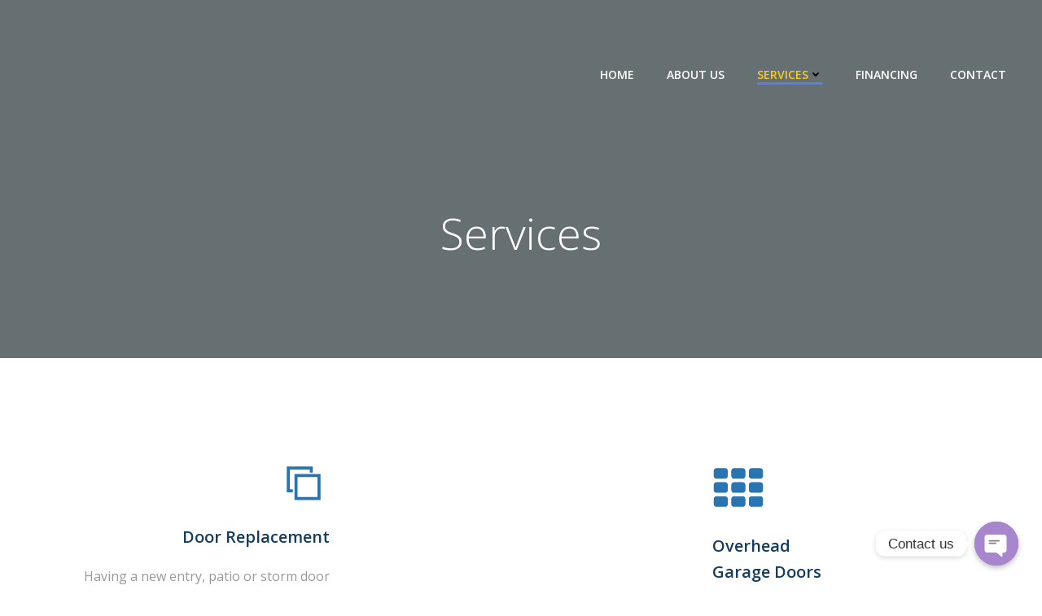

--- FILE ---
content_type: text/html; charset=UTF-8
request_url: https://macs.supply/?page_id=238
body_size: 20277
content:
<!DOCTYPE html>
<html lang="en-US">
<head>
    <meta charset="UTF-8">
    <meta name="viewport" content="width=device-width, initial-scale=1">
    <link rel="profile" href="http://gmpg.org/xfn/11">
    <title>Services &#8211; Macs Doors and Windows</title>
<meta name='robots' content='max-image-preview:large' />
<link rel='dns-prefetch' href='//fonts.googleapis.com' />
<link rel="alternate" type="application/rss+xml" title="Macs Doors and Windows &raquo; Feed" href="https://macs.supply/?feed=rss2" />
<link rel="alternate" type="application/rss+xml" title="Macs Doors and Windows &raquo; Comments Feed" href="https://macs.supply/?feed=comments-rss2" />
<link rel="alternate" title="oEmbed (JSON)" type="application/json+oembed" href="https://macs.supply/index.php?rest_route=%2Foembed%2F1.0%2Fembed&#038;url=https%3A%2F%2Fmacs.supply%2F%3Fpage_id%3D238" />
<link rel="alternate" title="oEmbed (XML)" type="text/xml+oembed" href="https://macs.supply/index.php?rest_route=%2Foembed%2F1.0%2Fembed&#038;url=https%3A%2F%2Fmacs.supply%2F%3Fpage_id%3D238&#038;format=xml" />
<style id='wp-img-auto-sizes-contain-inline-css' type='text/css'>
img:is([sizes=auto i],[sizes^="auto," i]){contain-intrinsic-size:3000px 1500px}
/*# sourceURL=wp-img-auto-sizes-contain-inline-css */
</style>

<link rel='stylesheet' id='extend-builder-css-css' href='https://macs.supply/wp-content/plugins/colibri-page-builder-pro/extend-builder/assets/static/css/theme.css?ver=1.0.270-pro' type='text/css' media='all' />
<style id='extend-builder-css-inline-css' type='text/css'>
/* page css */
/* part css : theme-shapes */
.colibri-shape-circles {
background-image:url('https://macs.supply/wp-content/themes/colibri-wp/resources/images/header-shapes/circles.png')
}
.colibri-shape-10degree-stripes {
background-image:url('https://macs.supply/wp-content/themes/colibri-wp/resources/images/header-shapes/10degree-stripes.png')
}
.colibri-shape-rounded-squares-blue {
background-image:url('https://macs.supply/wp-content/themes/colibri-wp/resources/images/header-shapes/rounded-squares-blue.png')
}
.colibri-shape-many-rounded-squares-blue {
background-image:url('https://macs.supply/wp-content/themes/colibri-wp/resources/images/header-shapes/many-rounded-squares-blue.png')
}
.colibri-shape-two-circles {
background-image:url('https://macs.supply/wp-content/themes/colibri-wp/resources/images/header-shapes/two-circles.png')
}
.colibri-shape-circles-2 {
background-image:url('https://macs.supply/wp-content/themes/colibri-wp/resources/images/header-shapes/circles-2.png')
}
.colibri-shape-circles-3 {
background-image:url('https://macs.supply/wp-content/themes/colibri-wp/resources/images/header-shapes/circles-3.png')
}
.colibri-shape-circles-gradient {
background-image:url('https://macs.supply/wp-content/themes/colibri-wp/resources/images/header-shapes/circles-gradient.png')
}
.colibri-shape-circles-white-gradient {
background-image:url('https://macs.supply/wp-content/themes/colibri-wp/resources/images/header-shapes/circles-white-gradient.png')
}
.colibri-shape-waves {
background-image:url('https://macs.supply/wp-content/themes/colibri-wp/resources/images/header-shapes/waves.png')
}
.colibri-shape-waves-inverted {
background-image:url('https://macs.supply/wp-content/themes/colibri-wp/resources/images/header-shapes/waves-inverted.png')
}
.colibri-shape-dots {
background-image:url('https://macs.supply/wp-content/themes/colibri-wp/resources/images/header-shapes/dots.png')
}
.colibri-shape-left-tilted-lines {
background-image:url('https://macs.supply/wp-content/themes/colibri-wp/resources/images/header-shapes/left-tilted-lines.png')
}
.colibri-shape-right-tilted-lines {
background-image:url('https://macs.supply/wp-content/themes/colibri-wp/resources/images/header-shapes/right-tilted-lines.png')
}
.colibri-shape-right-tilted-strips {
background-image:url('https://macs.supply/wp-content/themes/colibri-wp/resources/images/header-shapes/right-tilted-strips.png')
}
/* part css : theme */

.h-y-container > *:not(:last-child), .h-x-container-inner > * {
  margin-bottom: 20px;
}
.h-x-container-inner, .h-column__content > .h-x-container > *:last-child {
  margin-bottom: -20px;
}
.h-x-container-inner > * {
  padding-left: 10px;
  padding-right: 10px;
}
.h-x-container-inner {
  margin-left: -10px;
  margin-right: -10px;
}
[class*=style-], [class*=local-style-], .h-global-transition, .h-global-transition-all, .h-global-transition-all * {
  transition-duration: 0.5s;
}
.wp-block-button .wp-block-button__link:not(.has-background),.wp-block-file .wp-block-file__button {
  background-color: rgb(251, 204, 24);
  background-image: none;
}
.wp-block-button .wp-block-button__link:not(.has-background):hover,.wp-block-button .wp-block-button__link:not(.has-background):focus,.wp-block-button .wp-block-button__link:not(.has-background):active,.wp-block-file .wp-block-file__button:hover,.wp-block-file .wp-block-file__button:focus,.wp-block-file .wp-block-file__button:active {
  background-color: rgb(166, 135, 16);
  background-image: none;
}
.wp-block-button.is-style-outline .wp-block-button__link:not(.has-background) {
  color: rgb(251, 204, 24);
  background-color: transparent;
  background-image: none;
  border-top-width: 2px;
  border-top-color: rgb(251, 204, 24);
  border-top-style: solid;
  border-right-width: 2px;
  border-right-color: rgb(251, 204, 24);
  border-right-style: solid;
  border-bottom-width: 2px;
  border-bottom-color: rgb(251, 204, 24);
  border-bottom-style: solid;
  border-left-width: 2px;
  border-left-color: rgb(251, 204, 24);
  border-left-style: solid;
}
.wp-block-button.is-style-outline .wp-block-button__link:not(.has-background):hover,.wp-block-button.is-style-outline .wp-block-button__link:not(.has-background):focus,.wp-block-button.is-style-outline .wp-block-button__link:not(.has-background):active {
  color: #fff;
  background-color: rgb(251, 204, 24);
  background-image: none;
}
.has-background-color,*[class^="wp-block-"].is-style-solid-color {
  background-color: rgb(251, 204, 24);
  background-image: none;
}
.has-colibri-color-1-background-color {
  background-color: rgb(251, 204, 24);
  background-image: none;
}
.wp-block-button .wp-block-button__link.has-colibri-color-1-background-color {
  background-color: rgb(251, 204, 24);
  background-image: none;
}
.wp-block-button .wp-block-button__link.has-colibri-color-1-background-color:hover,.wp-block-button .wp-block-button__link.has-colibri-color-1-background-color:focus,.wp-block-button .wp-block-button__link.has-colibri-color-1-background-color:active {
  background-color: rgb(166, 135, 16);
  background-image: none;
}
.wp-block-button.is-style-outline .wp-block-button__link.has-colibri-color-1-background-color {
  color: rgb(251, 204, 24);
  background-color: transparent;
  background-image: none;
  border-top-width: 2px;
  border-top-color: rgb(251, 204, 24);
  border-top-style: solid;
  border-right-width: 2px;
  border-right-color: rgb(251, 204, 24);
  border-right-style: solid;
  border-bottom-width: 2px;
  border-bottom-color: rgb(251, 204, 24);
  border-bottom-style: solid;
  border-left-width: 2px;
  border-left-color: rgb(251, 204, 24);
  border-left-style: solid;
}
.wp-block-button.is-style-outline .wp-block-button__link.has-colibri-color-1-background-color:hover,.wp-block-button.is-style-outline .wp-block-button__link.has-colibri-color-1-background-color:focus,.wp-block-button.is-style-outline .wp-block-button__link.has-colibri-color-1-background-color:active {
  color: #fff;
  background-color: rgb(251, 204, 24);
  background-image: none;
}
*[class^="wp-block-"].has-colibri-color-1-background-color,*[class^="wp-block-"] .has-colibri-color-1-background-color,*[class^="wp-block-"].is-style-solid-color.has-colibri-color-1-color,*[class^="wp-block-"].is-style-solid-color blockquote.has-colibri-color-1-color,*[class^="wp-block-"].is-style-solid-color blockquote.has-colibri-color-1-color p {
  background-color: rgb(251, 204, 24);
  background-image: none;
}
.has-colibri-color-1-color {
  color: rgb(251, 204, 24);
}
.has-colibri-color-2-background-color {
  background-color: rgb(249, 150, 3);
  background-image: none;
}
.wp-block-button .wp-block-button__link.has-colibri-color-2-background-color {
  background-color: rgb(249, 150, 3);
  background-image: none;
}
.wp-block-button .wp-block-button__link.has-colibri-color-2-background-color:hover,.wp-block-button .wp-block-button__link.has-colibri-color-2-background-color:focus,.wp-block-button .wp-block-button__link.has-colibri-color-2-background-color:active {
  background-color: rgb(164, 99, 2);
  background-image: none;
}
.wp-block-button.is-style-outline .wp-block-button__link.has-colibri-color-2-background-color {
  color: rgb(249, 150, 3);
  background-color: transparent;
  background-image: none;
  border-top-width: 2px;
  border-top-color: rgb(249, 150, 3);
  border-top-style: solid;
  border-right-width: 2px;
  border-right-color: rgb(249, 150, 3);
  border-right-style: solid;
  border-bottom-width: 2px;
  border-bottom-color: rgb(249, 150, 3);
  border-bottom-style: solid;
  border-left-width: 2px;
  border-left-color: rgb(249, 150, 3);
  border-left-style: solid;
}
.wp-block-button.is-style-outline .wp-block-button__link.has-colibri-color-2-background-color:hover,.wp-block-button.is-style-outline .wp-block-button__link.has-colibri-color-2-background-color:focus,.wp-block-button.is-style-outline .wp-block-button__link.has-colibri-color-2-background-color:active {
  color: #fff;
  background-color: rgb(249, 150, 3);
  background-image: none;
}
*[class^="wp-block-"].has-colibri-color-2-background-color,*[class^="wp-block-"] .has-colibri-color-2-background-color,*[class^="wp-block-"].is-style-solid-color.has-colibri-color-2-color,*[class^="wp-block-"].is-style-solid-color blockquote.has-colibri-color-2-color,*[class^="wp-block-"].is-style-solid-color blockquote.has-colibri-color-2-color p {
  background-color: rgb(249, 150, 3);
  background-image: none;
}
.has-colibri-color-2-color {
  color: rgb(249, 150, 3);
}
.has-colibri-color-3-background-color {
  background-color: rgb(243, 101, 36);
  background-image: none;
}
.wp-block-button .wp-block-button__link.has-colibri-color-3-background-color {
  background-color: rgb(243, 101, 36);
  background-image: none;
}
.wp-block-button .wp-block-button__link.has-colibri-color-3-background-color:hover,.wp-block-button .wp-block-button__link.has-colibri-color-3-background-color:focus,.wp-block-button .wp-block-button__link.has-colibri-color-3-background-color:active {
  background-color: rgb(158, 66, 23);
  background-image: none;
}
.wp-block-button.is-style-outline .wp-block-button__link.has-colibri-color-3-background-color {
  color: rgb(243, 101, 36);
  background-color: transparent;
  background-image: none;
  border-top-width: 2px;
  border-top-color: rgb(243, 101, 36);
  border-top-style: solid;
  border-right-width: 2px;
  border-right-color: rgb(243, 101, 36);
  border-right-style: solid;
  border-bottom-width: 2px;
  border-bottom-color: rgb(243, 101, 36);
  border-bottom-style: solid;
  border-left-width: 2px;
  border-left-color: rgb(243, 101, 36);
  border-left-style: solid;
}
.wp-block-button.is-style-outline .wp-block-button__link.has-colibri-color-3-background-color:hover,.wp-block-button.is-style-outline .wp-block-button__link.has-colibri-color-3-background-color:focus,.wp-block-button.is-style-outline .wp-block-button__link.has-colibri-color-3-background-color:active {
  color: #fff;
  background-color: rgb(243, 101, 36);
  background-image: none;
}
*[class^="wp-block-"].has-colibri-color-3-background-color,*[class^="wp-block-"] .has-colibri-color-3-background-color,*[class^="wp-block-"].is-style-solid-color.has-colibri-color-3-color,*[class^="wp-block-"].is-style-solid-color blockquote.has-colibri-color-3-color,*[class^="wp-block-"].is-style-solid-color blockquote.has-colibri-color-3-color p {
  background-color: rgb(243, 101, 36);
  background-image: none;
}
.has-colibri-color-3-color {
  color: rgb(243, 101, 36);
}
.has-colibri-color-4-background-color {
  background-color: rgb(40, 117, 178);
  background-image: none;
}
.wp-block-button .wp-block-button__link.has-colibri-color-4-background-color {
  background-color: rgb(40, 117, 178);
  background-image: none;
}
.wp-block-button .wp-block-button__link.has-colibri-color-4-background-color:hover,.wp-block-button .wp-block-button__link.has-colibri-color-4-background-color:focus,.wp-block-button .wp-block-button__link.has-colibri-color-4-background-color:active {
  background-color: rgb(21, 61, 93);
  background-image: none;
}
.wp-block-button.is-style-outline .wp-block-button__link.has-colibri-color-4-background-color {
  color: rgb(40, 117, 178);
  background-color: transparent;
  background-image: none;
  border-top-width: 2px;
  border-top-color: rgb(40, 117, 178);
  border-top-style: solid;
  border-right-width: 2px;
  border-right-color: rgb(40, 117, 178);
  border-right-style: solid;
  border-bottom-width: 2px;
  border-bottom-color: rgb(40, 117, 178);
  border-bottom-style: solid;
  border-left-width: 2px;
  border-left-color: rgb(40, 117, 178);
  border-left-style: solid;
}
.wp-block-button.is-style-outline .wp-block-button__link.has-colibri-color-4-background-color:hover,.wp-block-button.is-style-outline .wp-block-button__link.has-colibri-color-4-background-color:focus,.wp-block-button.is-style-outline .wp-block-button__link.has-colibri-color-4-background-color:active {
  color: #fff;
  background-color: rgb(40, 117, 178);
  background-image: none;
}
*[class^="wp-block-"].has-colibri-color-4-background-color,*[class^="wp-block-"] .has-colibri-color-4-background-color,*[class^="wp-block-"].is-style-solid-color.has-colibri-color-4-color,*[class^="wp-block-"].is-style-solid-color blockquote.has-colibri-color-4-color,*[class^="wp-block-"].is-style-solid-color blockquote.has-colibri-color-4-color p {
  background-color: rgb(40, 117, 178);
  background-image: none;
}
.has-colibri-color-4-color {
  color: rgb(40, 117, 178);
}
.has-colibri-color-5-background-color {
  background-color: #FFFFFF;
  background-image: none;
}
.wp-block-button .wp-block-button__link.has-colibri-color-5-background-color {
  background-color: #FFFFFF;
  background-image: none;
}
.wp-block-button .wp-block-button__link.has-colibri-color-5-background-color:hover,.wp-block-button .wp-block-button__link.has-colibri-color-5-background-color:focus,.wp-block-button .wp-block-button__link.has-colibri-color-5-background-color:active {
  background-color: rgb(102, 102, 102);
  background-image: none;
}
.wp-block-button.is-style-outline .wp-block-button__link.has-colibri-color-5-background-color {
  color: #FFFFFF;
  background-color: transparent;
  background-image: none;
  border-top-width: 2px;
  border-top-color: #FFFFFF;
  border-top-style: solid;
  border-right-width: 2px;
  border-right-color: #FFFFFF;
  border-right-style: solid;
  border-bottom-width: 2px;
  border-bottom-color: #FFFFFF;
  border-bottom-style: solid;
  border-left-width: 2px;
  border-left-color: #FFFFFF;
  border-left-style: solid;
}
.wp-block-button.is-style-outline .wp-block-button__link.has-colibri-color-5-background-color:hover,.wp-block-button.is-style-outline .wp-block-button__link.has-colibri-color-5-background-color:focus,.wp-block-button.is-style-outline .wp-block-button__link.has-colibri-color-5-background-color:active {
  color: #fff;
  background-color: #FFFFFF;
  background-image: none;
}
*[class^="wp-block-"].has-colibri-color-5-background-color,*[class^="wp-block-"] .has-colibri-color-5-background-color,*[class^="wp-block-"].is-style-solid-color.has-colibri-color-5-color,*[class^="wp-block-"].is-style-solid-color blockquote.has-colibri-color-5-color,*[class^="wp-block-"].is-style-solid-color blockquote.has-colibri-color-5-color p {
  background-color: #FFFFFF;
  background-image: none;
}
.has-colibri-color-5-color {
  color: #FFFFFF;
}
.has-colibri-color-6-background-color {
  background-color: rgb(23, 37, 42);
  background-image: none;
}
.wp-block-button .wp-block-button__link.has-colibri-color-6-background-color {
  background-color: rgb(23, 37, 42);
  background-image: none;
}
.wp-block-button .wp-block-button__link.has-colibri-color-6-background-color:hover,.wp-block-button .wp-block-button__link.has-colibri-color-6-background-color:focus,.wp-block-button .wp-block-button__link.has-colibri-color-6-background-color:active {
  background-color: rgb(23, 37, 42);
  background-image: none;
}
.wp-block-button.is-style-outline .wp-block-button__link.has-colibri-color-6-background-color {
  color: rgb(23, 37, 42);
  background-color: transparent;
  background-image: none;
  border-top-width: 2px;
  border-top-color: rgb(23, 37, 42);
  border-top-style: solid;
  border-right-width: 2px;
  border-right-color: rgb(23, 37, 42);
  border-right-style: solid;
  border-bottom-width: 2px;
  border-bottom-color: rgb(23, 37, 42);
  border-bottom-style: solid;
  border-left-width: 2px;
  border-left-color: rgb(23, 37, 42);
  border-left-style: solid;
}
.wp-block-button.is-style-outline .wp-block-button__link.has-colibri-color-6-background-color:hover,.wp-block-button.is-style-outline .wp-block-button__link.has-colibri-color-6-background-color:focus,.wp-block-button.is-style-outline .wp-block-button__link.has-colibri-color-6-background-color:active {
  color: #fff;
  background-color: rgb(23, 37, 42);
  background-image: none;
}
*[class^="wp-block-"].has-colibri-color-6-background-color,*[class^="wp-block-"] .has-colibri-color-6-background-color,*[class^="wp-block-"].is-style-solid-color.has-colibri-color-6-color,*[class^="wp-block-"].is-style-solid-color blockquote.has-colibri-color-6-color,*[class^="wp-block-"].is-style-solid-color blockquote.has-colibri-color-6-color p {
  background-color: rgb(23, 37, 42);
  background-image: none;
}
.has-colibri-color-6-color {
  color: rgb(23, 37, 42);
}
#colibri .woocommerce-store-notice,#colibri.woocommerce .content .h-section input[type=submit],#colibri.woocommerce-page  .content .h-section  input[type=button],#colibri.woocommerce .content .h-section  input[type=button],#colibri.woocommerce-page  .content .h-section .button,#colibri.woocommerce .content .h-section .button,#colibri.woocommerce-page  .content .h-section  a.button,#colibri.woocommerce .content .h-section  a.button,#colibri.woocommerce-page  .content .h-section button.button,#colibri.woocommerce .content .h-section button.button,#colibri.woocommerce-page  .content .h-section input.button,#colibri.woocommerce .content .h-section input.button,#colibri.woocommerce-page  .content .h-section input#submit,#colibri.woocommerce .content .h-section input#submit,#colibri.woocommerce-page  .content .h-section a.added_to_cart,#colibri.woocommerce .content .h-section a.added_to_cart,#colibri.woocommerce-page  .content .h-section .ui-slider-range,#colibri.woocommerce .content .h-section .ui-slider-range,#colibri.woocommerce-page  .content .h-section .ui-slider-handle,#colibri.woocommerce .content .h-section .ui-slider-handle {
  background-color: rgb(251, 204, 24);
  background-image: none;
  border-top-width: 0px;
  border-top-color: rgb(251, 204, 24);
  border-top-style: solid;
  border-right-width: 0px;
  border-right-color: rgb(251, 204, 24);
  border-right-style: solid;
  border-bottom-width: 0px;
  border-bottom-color: rgb(251, 204, 24);
  border-bottom-style: solid;
  border-left-width: 0px;
  border-left-color: rgb(251, 204, 24);
  border-left-style: solid;
}
#colibri .woocommerce-store-notice:hover,#colibri .woocommerce-store-notice:focus,#colibri .woocommerce-store-notice:active,#colibri.woocommerce .content .h-section input[type=submit]:hover,#colibri.woocommerce .content .h-section input[type=submit]:focus,#colibri.woocommerce .content .h-section input[type=submit]:active,#colibri.woocommerce-page  .content .h-section  input[type=button]:hover,#colibri.woocommerce-page  .content .h-section  input[type=button]:focus,#colibri.woocommerce-page  .content .h-section  input[type=button]:active,#colibri.woocommerce .content .h-section  input[type=button]:hover,#colibri.woocommerce .content .h-section  input[type=button]:focus,#colibri.woocommerce .content .h-section  input[type=button]:active,#colibri.woocommerce-page  .content .h-section .button:hover,#colibri.woocommerce-page  .content .h-section .button:focus,#colibri.woocommerce-page  .content .h-section .button:active,#colibri.woocommerce .content .h-section .button:hover,#colibri.woocommerce .content .h-section .button:focus,#colibri.woocommerce .content .h-section .button:active,#colibri.woocommerce-page  .content .h-section  a.button:hover,#colibri.woocommerce-page  .content .h-section  a.button:focus,#colibri.woocommerce-page  .content .h-section  a.button:active,#colibri.woocommerce .content .h-section  a.button:hover,#colibri.woocommerce .content .h-section  a.button:focus,#colibri.woocommerce .content .h-section  a.button:active,#colibri.woocommerce-page  .content .h-section button.button:hover,#colibri.woocommerce-page  .content .h-section button.button:focus,#colibri.woocommerce-page  .content .h-section button.button:active,#colibri.woocommerce .content .h-section button.button:hover,#colibri.woocommerce .content .h-section button.button:focus,#colibri.woocommerce .content .h-section button.button:active,#colibri.woocommerce-page  .content .h-section input.button:hover,#colibri.woocommerce-page  .content .h-section input.button:focus,#colibri.woocommerce-page  .content .h-section input.button:active,#colibri.woocommerce .content .h-section input.button:hover,#colibri.woocommerce .content .h-section input.button:focus,#colibri.woocommerce .content .h-section input.button:active,#colibri.woocommerce-page  .content .h-section input#submit:hover,#colibri.woocommerce-page  .content .h-section input#submit:focus,#colibri.woocommerce-page  .content .h-section input#submit:active,#colibri.woocommerce .content .h-section input#submit:hover,#colibri.woocommerce .content .h-section input#submit:focus,#colibri.woocommerce .content .h-section input#submit:active,#colibri.woocommerce-page  .content .h-section a.added_to_cart:hover,#colibri.woocommerce-page  .content .h-section a.added_to_cart:focus,#colibri.woocommerce-page  .content .h-section a.added_to_cart:active,#colibri.woocommerce .content .h-section a.added_to_cart:hover,#colibri.woocommerce .content .h-section a.added_to_cart:focus,#colibri.woocommerce .content .h-section a.added_to_cart:active,#colibri.woocommerce-page  .content .h-section .ui-slider-range:hover,#colibri.woocommerce-page  .content .h-section .ui-slider-range:focus,#colibri.woocommerce-page  .content .h-section .ui-slider-range:active,#colibri.woocommerce .content .h-section .ui-slider-range:hover,#colibri.woocommerce .content .h-section .ui-slider-range:focus,#colibri.woocommerce .content .h-section .ui-slider-range:active,#colibri.woocommerce-page  .content .h-section .ui-slider-handle:hover,#colibri.woocommerce-page  .content .h-section .ui-slider-handle:focus,#colibri.woocommerce-page  .content .h-section .ui-slider-handle:active,#colibri.woocommerce .content .h-section .ui-slider-handle:hover,#colibri.woocommerce .content .h-section .ui-slider-handle:focus,#colibri.woocommerce .content .h-section .ui-slider-handle:active {
  background-color: rgb(166, 135, 16);
  background-image: none;
  border-top-width: 0px;
  border-top-color: rgb(166, 135, 16);
  border-top-style: solid;
  border-right-width: 0px;
  border-right-color: rgb(166, 135, 16);
  border-right-style: solid;
  border-bottom-width: 0px;
  border-bottom-color: rgb(166, 135, 16);
  border-bottom-style: solid;
  border-left-width: 0px;
  border-left-color: rgb(166, 135, 16);
  border-left-style: solid;
}
#colibri.woocommerce-page  .content .h-section .star-rating::before,#colibri.woocommerce .content .h-section .star-rating::before,#colibri.woocommerce-page  .content .h-section .star-rating span::before,#colibri.woocommerce .content .h-section .star-rating span::before {
  color: rgb(251, 204, 24);
}
#colibri.woocommerce-page  .content .h-section .price,#colibri.woocommerce .content .h-section .price {
  color: rgb(251, 204, 24);
}
#colibri.woocommerce-page  .content .h-section .price del,#colibri.woocommerce .content .h-section .price del {
  color: rgb(251, 221, 108);
}
#colibri.woocommerce-page  .content .h-section .onsale,#colibri.woocommerce .content .h-section .onsale {
  background-color: rgb(251, 204, 24);
  background-image: none;
}
#colibri.woocommerce-page  .content .h-section .onsale:hover,#colibri.woocommerce-page  .content .h-section .onsale:focus,#colibri.woocommerce-page  .content .h-section .onsale:active,#colibri.woocommerce .content .h-section .onsale:hover,#colibri.woocommerce .content .h-section .onsale:focus,#colibri.woocommerce .content .h-section .onsale:active {
  background-color: rgb(166, 135, 16);
  background-image: none;
}
#colibri.woocommerce ul.products li.product h2:hover {
  color: rgb(251, 204, 24);
}
#colibri.woocommerce-page  .content .h-section .woocommerce-pagination .page-numbers.current,#colibri.woocommerce .content .h-section .woocommerce-pagination .page-numbers.current,#colibri.woocommerce-page  .content .h-section .woocommerce-pagination a.page-numbers:hover,#colibri.woocommerce .content .h-section .woocommerce-pagination a.page-numbers:hover {
  background-color: rgb(251, 204, 24);
  background-image: none;
}
#colibri.woocommerce-page  .content .h-section .comment-form-rating .stars a,#colibri.woocommerce .content .h-section .comment-form-rating .stars a {
  color: rgb(251, 204, 24);
}
.h-section-global-spacing {
  padding-top: 90px;
  padding-bottom: 90px;
}
#colibri .colibri-language-switcher {
  background-color: white;
  background-image: none;
  top: 80px;
  border-top-width: 0px;
  border-top-style: none;
  border-top-left-radius: 4px;
  border-top-right-radius: 0px;
  border-right-width: 0px;
  border-right-style: none;
  border-bottom-width: 0px;
  border-bottom-style: none;
  border-bottom-left-radius: 4px;
  border-bottom-right-radius: 0px;
  border-left-width: 0px;
  border-left-style: none;
}
#colibri .colibri-language-switcher .lang-item {
  padding-top: 14px;
  padding-right: 18px;
  padding-bottom: 14px;
  padding-left: 18px;
}
body {
  font-family: Open Sans;
  font-weight: 400;
  font-size: 16px;
  line-height: 1.6;
  color: rgb(153, 153, 153);
}
body a {
  font-family: Open Sans;
  font-weight: 400;
  text-decoration: none;
  font-size: 1em;
  line-height: 1.5;
  color: #03a9f4;
}
body p {
  margin-bottom: 16px;
  font-family: Open Sans;
  font-weight: 400;
  font-size: 16px;
  line-height: 1.6;
  color: rgb(153, 153, 153);
}
body .h-lead p {
  margin-bottom: 16px;
  font-family: Open Sans;
  font-weight: 300;
  font-size: 1.25em;
  line-height: 1.5;
  color: rgb(37, 41, 42);
}
body blockquote p {
  margin-bottom: 16px;
  font-family: Open Sans;
  font-weight: 400;
  font-size: 16px;
  line-height: 1.6;
  color: rgb(70, 112, 127);
}
body h1 {
  margin-bottom: 16px;
  font-family: Open Sans;
  font-weight: 300;
  font-size: 3.375em;
  line-height: 1.26;
  color: rgb(23, 37, 42);
}
body h2 {
  margin-bottom: 16px;
  font-family: Open Sans;
  font-weight: 300;
  font-size: 2.625em;
  line-height: 1.143;
  color: rgb(23, 37, 42);
}
body h3 {
  margin-bottom: 16px;
  font-family: Open Sans;
  font-weight: 300;
  font-size: 2.25em;
  line-height: 1.25;
  color: rgb(23, 37, 42);
}
body h4 {
  margin-bottom: 16px;
  font-family: Open Sans;
  font-weight: 600;
  font-size: 1.25em;
  line-height: 1.6;
  color: rgb(23, 37, 42);
}
body h5 {
  margin-bottom: 16px;
  font-family: Open Sans;
  font-weight: 600;
  font-size: 1.125em;
  line-height: 1.55;
  color: rgb(23, 37, 42);
}
body h6 {
  margin-bottom: 16px;
  font-family: Open Sans;
  font-weight: 600;
  font-size: 1em;
  line-height: 1.6;
  color: rgb(23, 37, 42);
}


@media (min-width: 768px) and (max-width: 1023px){
.h-section-global-spacing {
  padding-top: 60px;
  padding-bottom: 60px;
}

}

@media (max-width: 767px){
.h-section-global-spacing {
  padding-top: 30px;
  padding-bottom: 30px;
}

}
/* part css : page */
#colibri .style-162-icon {
  width: 14px;
  height: 14px;
  margin-right: 10px;
  margin-left: 0px;
}
#colibri .style-162 {
  padding-top: 15px;
  padding-right: 30px;
  padding-bottom: 15px;
  padding-left: 30px;
  font-family: Open Sans;
  font-weight: 600;
  text-transform: uppercase;
  font-size: 14px;
  line-height: 1;
  letter-spacing: 1px;
  color: #FFFFFF;
  text-align: center;
  background-color: rgb(40, 117, 178);
  background-image: none;
  border-top-width: 5px;
  border-top-color: #FFFFFF;
  border-top-style: solid;
  border-top-left-radius: 5px;
  border-top-right-radius: 5px;
  border-right-width: 5px;
  border-right-color: #FFFFFF;
  border-right-style: solid;
  border-bottom-width: 5px;
  border-bottom-color: #FFFFFF;
  border-bottom-style: solid;
  border-bottom-left-radius: 5px;
  border-bottom-right-radius: 5px;
  border-left-width: 5px;
  border-left-color: #FFFFFF;
  border-left-style: solid;
}
#colibri .style-162:hover,#colibri .style-162:focus {
  color: rgb(23, 37, 42);
  background-color: #FFFFFF;
}
#colibri .style-162:active .style-162-icon {
  width: 14px;
  height: 14px;
  margin-right: 10px;
  margin-left: 0px;
}
#colibri .style-200 {
  height: auto;
  min-height: unset;
}
#colibri .style-201 {
  background-color: unset;
  background-image: none;
}
#colibri .style-202 {
  text-align: right;
  height: auto;
  min-height: unset;
}
#colibri .style-203 {
  text-align: center;
  height: auto;
  min-height: unset;
  background-color: unset;
  background-image: none;
}
#colibri .style-204 {
  text-align: left;
  height: auto;
  min-height: unset;
}
#colibri .style-215-icon {
  fill: rgb(40, 117, 178);
  width: 64px ;
  height: 64px;
  border-top-width: 1px;
  border-top-color: rgb(125, 79, 79);
  border-top-style: none;
  border-right-width: 1px;
  border-right-color: rgb(125, 79, 79);
  border-right-style: none;
  border-bottom-width: 1px;
  border-bottom-color: rgb(125, 79, 79);
  border-bottom-style: none;
  border-left-width: 1px;
  border-left-color: rgb(125, 79, 79);
  border-left-style: none;
}
#colibri .style-215-icon:hover {
  fill: rgb(251, 204, 24);
  background-color: rgba(45, 45, 134, 0);
  background-image: none;
}
#colibri .style-216 p,#colibri .style-216  h1,#colibri .style-216  h2,#colibri .style-216  h3,#colibri .style-216  h4,#colibri .style-216  h5,#colibri .style-216  h6 {
  color: rgb(21, 61, 93);
}
#colibri .style-216 .text-wrapper-fancy svg path {
  stroke: #000000;
  stroke-linejoin: initial;
  stroke-linecap: initial;
  stroke-width: 8px;
}
#colibri .style-217 ol {
  list-style-type: decimal;
}
#colibri .style-217 ul {
  list-style-type: disc;
}
#colibri .style-219-icon {
  fill: rgb(40, 117, 178);
  width: 64px ;
  height: 64px;
  border-top-width: 1px;
  border-top-color: rgb(125, 79, 79);
  border-top-style: none;
  border-right-width: 1px;
  border-right-color: rgb(125, 79, 79);
  border-right-style: none;
  border-bottom-width: 1px;
  border-bottom-color: rgb(125, 79, 79);
  border-bottom-style: none;
  border-left-width: 1px;
  border-left-color: rgb(125, 79, 79);
  border-left-style: none;
}
#colibri .style-219-icon:hover {
  fill: rgb(251, 204, 24);
  background-color: rgba(45, 45, 134, 0);
  background-image: none;
}
#colibri .style-221 ol {
  list-style-type: decimal;
}
#colibri .style-221 ul {
  list-style-type: disc;
}
#colibri .style-223-icon {
  fill: rgb(40, 117, 178);
  width: 64px ;
  height: 64px;
  border-top-width: 1px;
  border-top-color: rgb(125, 79, 79);
  border-top-style: none;
  border-right-width: 1px;
  border-right-color: rgb(125, 79, 79);
  border-right-style: none;
  border-bottom-width: 1px;
  border-bottom-color: rgb(125, 79, 79);
  border-bottom-style: none;
  border-left-width: 1px;
  border-left-color: rgb(125, 79, 79);
  border-left-style: none;
}
#colibri .style-223-icon:hover {
  fill: rgb(251, 204, 24);
  background-color: rgba(45, 45, 134, 0);
  background-image: none;
}
#colibri .style-227-icon {
  fill: rgb(40, 117, 178);
  width: 64px ;
  height: 64px;
  border-top-width: 1px;
  border-top-color: rgb(125, 79, 79);
  border-top-style: none;
  border-right-width: 1px;
  border-right-color: rgb(125, 79, 79);
  border-right-style: none;
  border-bottom-width: 1px;
  border-bottom-color: rgb(125, 79, 79);
  border-bottom-style: none;
  border-left-width: 1px;
  border-left-color: rgb(125, 79, 79);
  border-left-style: none;
}
#colibri .style-227-icon:hover {
  fill: rgb(251, 204, 24);
  background-color: rgba(45, 45, 134, 0);
  background-image: none;
}
#colibri .style-229-icon {
  fill: rgb(40, 117, 178);
  width: 64px ;
  height: 64px;
  border-top-width: 1px;
  border-top-color: rgb(125, 79, 79);
  border-top-style: none;
  border-right-width: 1px;
  border-right-color: rgb(125, 79, 79);
  border-right-style: none;
  border-bottom-width: 1px;
  border-bottom-color: rgb(125, 79, 79);
  border-bottom-style: none;
  border-left-width: 1px;
  border-left-color: rgb(125, 79, 79);
  border-left-style: none;
}
#colibri .style-229-icon:hover {
  fill: rgb(251, 204, 24);
  background-color: rgba(45, 45, 134, 0);
  background-image: none;
}
#colibri .style-231-icon {
  fill: rgb(40, 117, 178);
  width: 64px ;
  height: 64px;
  border-top-width: 1px;
  border-top-color: rgb(125, 79, 79);
  border-top-style: none;
  border-right-width: 1px;
  border-right-color: rgb(125, 79, 79);
  border-right-style: none;
  border-bottom-width: 1px;
  border-bottom-color: rgb(125, 79, 79);
  border-bottom-style: none;
  border-left-width: 1px;
  border-left-color: rgb(125, 79, 79);
  border-left-style: none;
}
#colibri .style-231-icon:hover {
  fill: rgb(251, 204, 24);
  background-color: rgba(45, 45, 134, 0);
  background-image: none;
}
#colibri .style-235 ol {
  list-style-type: decimal;
}
#colibri .style-235 ul {
  list-style-type: disc;
}
#colibri .style-236 ol {
  list-style-type: decimal;
}
#colibri .style-236 ul {
  list-style-type: disc;
}
#colibri .style-237 ol {
  list-style-type: decimal;
}
#colibri .style-237 ul {
  list-style-type: disc;
}
#colibri .style-238-image {
  opacity: 1;
}
#colibri .style-238-caption {
  margin-top: 10px;
}
#colibri .style-238-frameImage {
  z-index: -1;
  transform: translateX(10%) translateY(10%);
  transform-origin: center center 0px;
  background-color: rgb(0,0,0);
  height: 100%;
  width: 100% ;
  border-top-width: 10px;
  border-top-color: rgb(0,0,0);
  border-top-style: none;
  border-right-width: 10px;
  border-right-color: rgb(0,0,0);
  border-right-style: none;
  border-bottom-width: 10px;
  border-bottom-color: rgb(0,0,0);
  border-bottom-style: none;
  border-left-width: 10px;
  border-left-color: rgb(0,0,0);
  border-left-style: none;
}
#colibri .style-239 {
  height: auto;
  min-height: unset;
  background-color: rgba(247, 144, 7, 0.1);
  background-image: none;
}
#colibri .style-241 {
  text-align: left;
  height: auto;
  min-height: unset;
}
#colibri .style-242-image {
  opacity: 1;
}
#colibri .style-242-caption {
  margin-top: 10px;
}
#colibri .style-242-frameImage {
  z-index: -1;
  transform: translateX(10%) translateY(10%);
  transform-origin: center center 0px;
  background-color: rgb(0,0,0);
  height: 100%;
  width: 100% ;
  border-top-width: 10px;
  border-top-color: rgb(0,0,0);
  border-top-style: none;
  border-right-width: 10px;
  border-right-color: rgb(0,0,0);
  border-right-style: none;
  border-bottom-width: 10px;
  border-bottom-color: rgb(0,0,0);
  border-bottom-style: none;
  border-left-width: 10px;
  border-left-color: rgb(0,0,0);
  border-left-style: none;
}
#colibri .style-243 p,#colibri .style-243  h1,#colibri .style-243  h2,#colibri .style-243  h3,#colibri .style-243  h4,#colibri .style-243  h5,#colibri .style-243  h6 {
  color: rgb(40, 117, 178);
}
#colibri .style-243 .text-wrapper-fancy svg path {
  stroke: #000000;
  stroke-linejoin: initial;
  stroke-linecap: initial;
  stroke-width: 8px;
}
#colibri .style-244 ol {
  list-style-type: decimal;
}
#colibri .style-244 ul {
  list-style-type: disc;
}
#colibri .style-248 {
  text-align: center;
  height: auto;
  min-height: unset;
}
#colibri .style-249 p,#colibri .style-249  h1,#colibri .style-249  h2,#colibri .style-249  h3,#colibri .style-249  h4,#colibri .style-249  h5,#colibri .style-249  h6 {
  color: rgb(40, 117, 178);
}
#colibri .style-249 .text-wrapper-fancy svg path {
  stroke: #000000;
  stroke-linejoin: initial;
  stroke-linecap: initial;
  stroke-width: 8px;
}
#colibri .style-251 {
  height: auto;
  min-height: unset;
  background-position: center center;
  background-size: contain;
  background-image: url("https://macs.supply/wp-content/uploads/2023/02/cropped-cropped-cropped-cropped-cropped-cropped-cropped-cropped-cropped-cropped-cropped-logo-1.png");
  background-attachment: scroll;
  background-repeat: no-repeat;
}
#colibri .style-253 {
  text-align: center;
  height: auto;
  min-height: unset;
}
#colibri .style-254 p,#colibri .style-254  h1,#colibri .style-254  h2,#colibri .style-254  h3,#colibri .style-254  h4,#colibri .style-254  h5,#colibri .style-254  h6 {
  font-family: Open Sans;
  font-weight: 800;
  font-size: 3em;
  color: #FFFFFF;
}
#colibri .style-254 .text-wrapper-fancy svg path {
  stroke: #000000;
  stroke-linejoin: initial;
  stroke-linecap: initial;
  stroke-width: 8px;
}
#colibri .style-255 p,#colibri .style-255  h1,#colibri .style-255  h2,#colibri .style-255  h3,#colibri .style-255  h4,#colibri .style-255  h5,#colibri .style-255  h6 {
  color: #FFFFFF;
}
#colibri .style-255 .text-wrapper-fancy svg path {
  stroke: #000000;
  stroke-linejoin: initial;
  stroke-linecap: initial;
  stroke-width: 8px;
}
#colibri .style-256 ol {
  list-style-type: decimal;
}
#colibri .style-256 ul {
  list-style-type: disc;
}
#colibri .style-398 {
  text-align: center;
  height: auto;
  min-height: unset;
}
#colibri .style-402 {
  text-align: center;
  height: auto;
  min-height: unset;
}
#colibri .style-404 ol {
  list-style-type: decimal;
}
#colibri .style-404 ul {
  list-style-type: disc;
}
#colibri .style-local-238-c4-outer {
  width: 33.33% ;
  flex: 0 0 auto;
  -ms-flex: 0 0 auto;
}
#colibri .style-local-238-c14-outer {
  width: 33.33% ;
  flex: 0 0 auto;
  -ms-flex: 0 0 auto;
}
#colibri .style-local-238-c16-outer {
  width: 33.33% ;
  flex: 0 0 auto;
  -ms-flex: 0 0 auto;
}
#colibri .style-local-238-c45-outer {
  width: 80% ;
  flex: 0 0 auto;
  -ms-flex: 0 0 auto;
}
#colibri .style-local-238-c49-outer {
  width: 100% ;
  flex: 0 0 auto;
  -ms-flex: 0 0 auto;
}
#colibri .style-local-238-c59-outer {
  width: 50% ;
  flex: 0 0 auto;
  -ms-flex: 0 0 auto;
}
#colibri .style-2 {
  animation-duration: 0.5s;
  padding-top: 20px;
  padding-bottom: 20px;
}
#colibri .h-navigation_sticky .style-2,#colibri .h-navigation_sticky.style-2 {
  background-color: #ffffff;
  background-image: none;
  padding-top: 10px;
  padding-bottom: 10px;
  box-shadow: 0px 0px 4px 0px rgba(0,0,0,0.5) ;
}
#colibri .style-4 {
  text-align: center;
  height: auto;
  min-height: unset;
}
.style-6 > .h-y-container > *:not(:last-child) {
  margin-bottom: 0px;
}
#colibri .style-6 {
  text-align: center;
  height: auto;
  min-height: unset;
}
#colibri .h-navigation_sticky .style-6,#colibri .h-navigation_sticky.style-6 {
  background-color: unset;
  background-image: none;
  padding-top: 0px;
  padding-right: 0px;
  padding-bottom: 0px;
  padding-left: 0px;
}
#colibri .style-7 {
  height: 50px;
}
#colibri .style-8 {
  text-align: center;
  height: auto;
  min-height: unset;
}
#colibri .style-9 >  div > .colibri-menu-container > ul.colibri-menu {
  justify-content: flex-end;
}
#colibri .style-9 >  div > .colibri-menu-container > ul.colibri-menu > li {
  margin-top: 0px;
  margin-right: 20px;
  margin-bottom: 0px;
  margin-left: 20px;
  padding-top: 10px;
  padding-right: 0px;
  padding-bottom: 10px;
  padding-left: 0px;
}
#colibri .style-9 >  div > .colibri-menu-container > ul.colibri-menu > li.current_page_item,#colibri .style-9  >  div > .colibri-menu-container > ul.colibri-menu > li.current_page_item:hover {
  margin-top: 0px;
  margin-right: 20px;
  margin-bottom: 0px;
  margin-left: 20px;
  padding-top: 10px;
  padding-right: 0px;
  padding-bottom: 10px;
  padding-left: 0px;
}
#colibri .style-9 >  div > .colibri-menu-container > ul.colibri-menu > li > a {
  font-family: Open Sans;
  font-weight: 600;
  text-transform: uppercase;
  font-size: 14px;
  line-height: 1.5em;
  letter-spacing: 0px;
  color: #FFFFFF;
}
#colibri .style-9  >  div > .colibri-menu-container > ul.colibri-menu > li.hover  > a {
  color: rgb(251, 204, 24);
}
#colibri .style-9  >  div > .colibri-menu-container > ul.colibri-menu > li:hover > a,#colibri .style-9  >  div > .colibri-menu-container > ul.colibri-menu > li.hover  > a {
  color: rgb(251, 204, 24);
}
#colibri .style-9  >  div > .colibri-menu-container > ul.colibri-menu > li.current_page_item > a,#colibri .style-9  >  div > .colibri-menu-container > ul.colibri-menu > li.current_page_item > a:hover {
  font-family: Open Sans;
  font-weight: 600;
  text-transform: uppercase;
  font-size: 14px;
  line-height: 1.5em;
  letter-spacing: 0px;
  color: rgb(251, 204, 24);
}
#colibri .style-9 >  div > .colibri-menu-container > ul.colibri-menu li > ul {
  background-color: #ffffff;
  background-image: none;
  margin-right: 5px;
  margin-left: 5px;
  box-shadow: 0px 0px 5px 2px rgba(0, 0, 0, 0.04) ;
}
#colibri .style-9 >  div > .colibri-menu-container > ul.colibri-menu li > ul  li {
  padding-top: 10px;
  padding-right: 20px;
  padding-bottom: 10px;
  padding-left: 20px;
  border-top-width: 0px;
  border-top-style: none;
  border-right-width: 0px;
  border-right-style: none;
  border-bottom-width: 1px;
  border-bottom-color: rgba(128,128,128,.2);
  border-bottom-style: solid;
  border-left-width: 0px;
  border-left-style: none;
  background-color: rgb(255, 255, 255);
  background-image: none;
}
#colibri .style-9  >  div > .colibri-menu-container > ul.colibri-menu li > ul > li.hover {
  background-color: rgb(40, 117, 178);
}
#colibri .style-9  >  div > .colibri-menu-container > ul.colibri-menu li > ul > li:hover,#colibri .style-9  >  div > .colibri-menu-container > ul.colibri-menu li > ul > li.hover {
  background-color: rgb(40, 117, 178);
}
#colibri .style-9 >  div > .colibri-menu-container > ul.colibri-menu li > ul li.current_page_item,#colibri .style-9  >  div > .colibri-menu-container > ul.colibri-menu li > ul > li.current_page_item:hover {
  padding-top: 10px;
  padding-right: 20px;
  padding-bottom: 10px;
  padding-left: 20px;
  border-top-width: 0px;
  border-top-style: none;
  border-right-width: 0px;
  border-right-style: none;
  border-bottom-width: 1px;
  border-bottom-color: rgba(128,128,128,.2);
  border-bottom-style: solid;
  border-left-width: 0px;
  border-left-style: none;
  background-color: rgb(251, 204, 24);
  background-image: none;
}
#colibri .style-9 >  div > .colibri-menu-container > ul.colibri-menu li > ul > li > a {
  font-size: 14px;
  color: rgb(37, 41, 42);
}
#colibri .style-9  >  div > .colibri-menu-container > ul.colibri-menu li > ul > li.hover  > a {
  color: rgb(255, 255, 255);
}
#colibri .style-9  >  div > .colibri-menu-container > ul.colibri-menu li > ul > li:hover > a,#colibri .style-9  >  div > .colibri-menu-container > ul.colibri-menu li > ul > li.hover  > a {
  color: rgb(255, 255, 255);
}
#colibri .style-9 >  div > .colibri-menu-container > ul.colibri-menu li > ul > li.current_page_item > a,#colibri .style-9  >  div > .colibri-menu-container > ul.colibri-menu li > ul > li.current_page_item > a:hover {
  font-size: 14px;
  color: rgb(255, 255, 255);
}
#colibri .style-9 >  div > .colibri-menu-container > ul.colibri-menu.bordered-active-item > li::after,#colibri .style-9 
      ul.colibri-menu.bordered-active-item > li::before {
  background-color: rgb(87, 127, 236);
  background-image: none;
  height: 3px;
}
#colibri .style-9 >  div > .colibri-menu-container > ul.colibri-menu.solid-active-item > li::after,#colibri .style-9 
      ul.colibri-menu.solid-active-item > li::before {
  background-color: white;
  background-image: none;
  border-top-width: 0px;
  border-top-style: none;
  border-top-left-radius: 0%;
  border-top-right-radius: 0%;
  border-right-width: 0px;
  border-right-style: none;
  border-bottom-width: 0px;
  border-bottom-style: none;
  border-bottom-left-radius: 0%;
  border-bottom-right-radius: 0%;
  border-left-width: 0px;
  border-left-style: none;
}
#colibri .style-9 >  div > .colibri-menu-container > ul.colibri-menu > li > ul {
  margin-top: 0px;
}
#colibri .style-9 >  div > .colibri-menu-container > ul.colibri-menu > li > ul::before {
  height: 0px;
  width: 100% ;
}
#colibri .style-9 >  div > .colibri-menu-container > ul.colibri-menu  li > a > svg,#colibri .style-9 >  div > .colibri-menu-container > ul.colibri-menu  li > a >  .arrow-wrapper {
  padding-right: 5px;
  padding-left: 5px;
  color: black;
}
#colibri .style-9 >  div > .colibri-menu-container > ul.colibri-menu li.current_page_item > a > svg,#colibri .style-9 >  div > .colibri-menu-container > ul.colibri-menu > li.current_page_item:hover > a > svg,#colibri .style-9 >  div > .colibri-menu-container > ul.colibri-menu li.current_page_item > a > .arrow-wrapper,#colibri .style-9 >  div > .colibri-menu-container > ul.colibri-menu > li.current_page_item:hover > a > .arrow-wrapper {
  padding-right: 5px;
  padding-left: 5px;
  color: black;
}
#colibri .style-9 >  div > .colibri-menu-container > ul.colibri-menu li > ul  li > a > svg,#colibri .style-9 >  div > .colibri-menu-container > ul.colibri-menu li > ul  li > a >  .arrow-wrapper {
  color: rgb(255, 255, 255);
}
#colibri .style-9 >  div > .colibri-menu-container > ul.colibri-menu li > ul li.current_page_item > a > svg,#colibri .style-9 >  div > .colibri-menu-container > ul.colibri-menu li > ul > li.current_page_item:hover > a > svg,#colibri .style-9 >  div > .colibri-menu-container > ul.colibri-menu li > ul li.current_page_item > a > .arrow-wrapper,#colibri .style-9 >  div > .colibri-menu-container > ul.colibri-menu li > ul > li.current_page_item:hover > a > .arrow-wrapper {
  color: rgb(255, 255, 255);
}
#colibri .h-navigation_sticky .style-9 >  div > .colibri-menu-container > ul.colibri-menu > li > a,#colibri .h-navigation_sticky.style-9 >  div > .colibri-menu-container > ul.colibri-menu > li > a {
  color: rgb(23, 37, 42);
}
#colibri .h-navigation_sticky .style-9  >  div > .colibri-menu-container > ul.colibri-menu > li.hover  > a,#colibri .h-navigation_sticky.style-9  >  div > .colibri-menu-container > ul.colibri-menu > li.hover  > a {
  color: rgb(40, 117, 178);
}
#colibri .h-navigation_sticky .style-9  >  div > .colibri-menu-container > ul.colibri-menu > li:hover > a,#colibri .h-navigation_sticky .style-9  >  div > .colibri-menu-container > ul.colibri-menu > li.hover  > a,#colibri .h-navigation_sticky.style-9  >  div > .colibri-menu-container > ul.colibri-menu > li:hover > a,#colibri .h-navigation_sticky.style-9  >  div > .colibri-menu-container > ul.colibri-menu > li.hover  > a {
  color: rgb(40, 117, 178);
}
#colibri .h-navigation_sticky .style-9  >  div > .colibri-menu-container > ul.colibri-menu > li.current_page_item > a,#colibri .h-navigation_sticky .style-9  >  div > .colibri-menu-container > ul.colibri-menu > li.current_page_item > a:hover,#colibri .h-navigation_sticky.style-9  >  div > .colibri-menu-container > ul.colibri-menu > li.current_page_item > a,#colibri .h-navigation_sticky.style-9  >  div > .colibri-menu-container > ul.colibri-menu > li.current_page_item > a:hover {
  color: rgb(249, 150, 3);
}
#colibri .h-navigation_sticky .style-9 >  div > .colibri-menu-container > ul.colibri-menu.bordered-active-item > li::after,#colibri .h-navigation_sticky .style-9 
      ul.colibri-menu.bordered-active-item > li::before,#colibri .h-navigation_sticky.style-9 >  div > .colibri-menu-container > ul.colibri-menu.bordered-active-item > li::after,#colibri .h-navigation_sticky.style-9 
      ul.colibri-menu.bordered-active-item > li::before {
  background-color: rgb(159, 169, 178);
  background-image: none;
}
#colibri .style-10-offscreen {
  background-color: #222B34;
  background-image: none;
  width: 300px !important;
}
#colibri .style-10-offscreenOverlay {
  background-color: rgba(0,0,0,0.5);
  background-image: none;
}
#colibri .style-10  .h-hamburger-icon {
  background-color: rgba(0, 0, 0, 0);
  background-image: none;
  border-top-width: 0px;
  border-top-color: black;
  border-top-style: solid;
  border-top-left-radius: 100%;
  border-top-right-radius: 100%;
  border-right-width: 0px;
  border-right-color: black;
  border-right-style: solid;
  border-bottom-width: 0px;
  border-bottom-color: black;
  border-bottom-style: solid;
  border-bottom-left-radius: 100%;
  border-bottom-right-radius: 100%;
  border-left-width: 0px;
  border-left-color: black;
  border-left-style: solid;
  fill: rgb(23, 37, 42);
  padding-top: 5px;
  padding-right: 5px;
  padding-bottom: 5px;
  padding-left: 5px;
  width: 24px;
  height: 24px;
}
#colibri .h-navigation_sticky .style-10  .h-hamburger-icon,#colibri .h-navigation_sticky.style-10  .h-hamburger-icon {
  fill: #FFFFFF;
  border-top-width: 0px;
  border-top-style: none;
  border-right-width: 0px;
  border-right-style: none;
  border-bottom-width: 0px;
  border-bottom-style: none;
  border-left-width: 0px;
  border-left-style: none;
}
#colibri .style-13 {
  text-align: center;
  height: auto;
  min-height: unset;
}
#colibri .style-14-image {
  max-height: 70px;
}
#colibri .style-14 a,#colibri .style-14  .logo-text {
  color: #ffffff;
  text-decoration: none;
}
#colibri .h-navigation_sticky .style-14-image,#colibri .h-navigation_sticky.style-14-image {
  max-height: 70px;
}
#colibri .h-navigation_sticky .style-14 a,#colibri .h-navigation_sticky .style-14  .logo-text,#colibri .h-navigation_sticky.style-14 a,#colibri .h-navigation_sticky.style-14  .logo-text {
  color: #000000;
  text-decoration: none;
}
#colibri .style-16 {
  text-align: center;
  height: auto;
  min-height: unset;
}
#colibri .style-18 >  div > .colibri-menu-container > ul.colibri-menu > li > a {
  padding-top: 12px;
  padding-bottom: 12px;
  padding-left: 40px;
  border-top-width: 0px;
  border-top-color: #808080;
  border-top-style: solid;
  border-right-width: 0px;
  border-right-color: #808080;
  border-right-style: solid;
  border-bottom-width: 1px;
  border-bottom-color: #808080;
  border-bottom-style: solid;
  border-left-width: 0px;
  border-left-color: #808080;
  border-left-style: solid;
  font-size: 14px;
  color: white;
}
#colibri .style-18  >  div > .colibri-menu-container > ul.colibri-menu > li.current_page_item > a,#colibri .style-18  >  div > .colibri-menu-container > ul.colibri-menu > li.current_page_item > a:hover {
  padding-top: 12px;
  padding-bottom: 12px;
  padding-left: 40px;
  border-top-width: 0px;
  border-top-color: #808080;
  border-top-style: solid;
  border-right-width: 0px;
  border-right-color: #808080;
  border-right-style: solid;
  border-bottom-width: 1px;
  border-bottom-color: #808080;
  border-bottom-style: solid;
  border-left-width: 0px;
  border-left-color: #808080;
  border-left-style: solid;
  font-size: 14px;
  color: white;
}
#colibri .style-18 >  div > .colibri-menu-container > ul.colibri-menu li > ul > li > a {
  padding-top: 12px;
  padding-bottom: 12px;
  padding-left: 40px;
  border-top-width: 0px;
  border-top-color: #808080;
  border-top-style: solid;
  border-right-width: 0px;
  border-right-color: #808080;
  border-right-style: solid;
  border-bottom-width: 1px;
  border-bottom-color: #808080;
  border-bottom-style: solid;
  border-left-width: 0px;
  border-left-color: #808080;
  border-left-style: solid;
  font-size: 14px;
  color: white;
}
#colibri .style-18 >  div > .colibri-menu-container > ul.colibri-menu li > ul > li.current_page_item > a,#colibri .style-18  >  div > .colibri-menu-container > ul.colibri-menu li > ul > li.current_page_item > a:hover {
  padding-top: 12px;
  padding-bottom: 12px;
  padding-left: 40px;
  border-top-width: 0px;
  border-top-color: #808080;
  border-top-style: solid;
  border-right-width: 0px;
  border-right-color: #808080;
  border-right-style: solid;
  border-bottom-width: 1px;
  border-bottom-color: #808080;
  border-bottom-style: solid;
  border-left-width: 0px;
  border-left-color: #808080;
  border-left-style: solid;
  font-size: 14px;
  color: white;
}
#colibri .style-18 >  div > .colibri-menu-container > ul.colibri-menu  li > a > svg,#colibri .style-18 >  div > .colibri-menu-container > ul.colibri-menu  li > a >  .arrow-wrapper {
  padding-right: 20px;
  padding-left: 20px;
  color: black;
}
#colibri .style-18 >  div > .colibri-menu-container > ul.colibri-menu li.current_page_item > a > svg,#colibri .style-18 >  div > .colibri-menu-container > ul.colibri-menu > li.current_page_item:hover > a > svg,#colibri .style-18 >  div > .colibri-menu-container > ul.colibri-menu li.current_page_item > a > .arrow-wrapper,#colibri .style-18 >  div > .colibri-menu-container > ul.colibri-menu > li.current_page_item:hover > a > .arrow-wrapper {
  padding-right: 20px;
  padding-left: 20px;
  color: black;
}
#colibri .style-18 >  div > .colibri-menu-container > ul.colibri-menu li > ul  li > a > svg,#colibri .style-18 >  div > .colibri-menu-container > ul.colibri-menu li > ul  li > a >  .arrow-wrapper {
  color: white;
  padding-right: 20px;
  padding-left: 20px;
}
#colibri .style-18 >  div > .colibri-menu-container > ul.colibri-menu li > ul li.current_page_item > a > svg,#colibri .style-18 >  div > .colibri-menu-container > ul.colibri-menu li > ul > li.current_page_item:hover > a > svg,#colibri .style-18 >  div > .colibri-menu-container > ul.colibri-menu li > ul li.current_page_item > a > .arrow-wrapper,#colibri .style-18 >  div > .colibri-menu-container > ul.colibri-menu li > ul > li.current_page_item:hover > a > .arrow-wrapper {
  color: white;
  padding-right: 20px;
  padding-left: 20px;
}
#colibri .style-45 {
  height: auto;
  min-height: unset;
  color: #FFFFFF;
  background-position: 53.333333333333336% 94.26666666666667%;
  background-size: cover;
  background-image: url("https://colibriwp-work.colibriwp.com/colibri-handyman/wp-content/uploads/2020/01/hero-2-bobby-rodriguezz-RtymUl7Tar4-unsplash.jpg");
  background-attachment: scroll;
  background-repeat: no-repeat;
  padding-top: 90px;
  padding-bottom: 90px;
}
#colibri .style-45 h1 {
  color: #FFFFFF;
}
#colibri .style-45 h2 {
  color: #FFFFFF;
}
#colibri .style-45 h3 {
  color: #FFFFFF;
}
#colibri .style-45 h4 {
  color: #FFFFFF;
}
#colibri .style-45 h5 {
  color: #FFFFFF;
}
#colibri .style-45 h6 {
  color: #FFFFFF;
}
#colibri .style-45 p {
  color: #FFFFFF;
}
#colibri .style-47 {
  text-align: center;
  height: auto;
  min-height: unset;
}
#colibri .style-local-10-h19-outer {
  width: 100% ;
  flex: 0 0 auto;
  -ms-flex: 0 0 auto;
}
#colibri .style-50 {
  height: auto;
  min-height: unset;
  padding-top: 30px;
  padding-bottom: 30px;
}
.style-52 > .h-y-container > *:not(:last-child) {
  margin-bottom: 0px;
}
#colibri .style-52 {
  text-align: center;
  height: auto;
  min-height: unset;
}
#colibri .style-local-13-f4-outer {
  width: 100% ;
  flex: 0 0 auto;
  -ms-flex: 0 0 auto;
}
@media (max-width: 767px){
#colibri .style-202 {
  text-align: center;
}
#colibri .style-204 {
  text-align: center;
}
#colibri .style-241 {
  text-align: center;
}
#colibri .style-254 p,#colibri .style-254  h1,#colibri .style-254  h2,#colibri .style-254  h3,#colibri .style-254  h4,#colibri .style-254  h5,#colibri .style-254  h6 {
  font-size: 2em;
}
#colibri .style-local-238-c4-outer {
  width: 100% ;
}
#colibri .style-local-238-c14-outer {
  width: 100% ;
}
#colibri .style-local-238-c16-outer {
  width: 100% ;
}
#colibri .style-local-238-c28-outer {
  width: 100% ;
  flex: 0 0 auto;
  -ms-flex: 0 0 auto;
}
#colibri .style-local-238-c32-outer {
  width: 100% ;
  flex: 0 0 auto;
  -ms-flex: 0 0 auto;
}
#colibri .style-local-238-c36-outer {
  width: 100% ;
  flex: 0 0 auto;
  -ms-flex: 0 0 auto;
}
#colibri .style-local-238-c40-outer {
  width: 100% ;
  flex: 0 0 auto;
  -ms-flex: 0 0 auto;
}
#colibri .style-local-238-c45-outer {
  width: 100% ;
}
#colibri .style-local-238-c55-outer {
  width: 100% ;
  flex: 0 0 auto;
  -ms-flex: 0 0 auto;
}
#colibri .style-local-238-c59-outer {
  width: 100% ;
}
#colibri .style-2 {
  padding-top: 0px;
  padding-bottom: 0px;
}
#colibri .h-navigation_sticky .style-2,#colibri .h-navigation_sticky.style-2 {
  padding-top: 0px;
  padding-bottom: 0px;
}
#colibri .style-10  .h-hamburger-icon {
  fill: #FFFFFF;
}
#colibri .h-navigation_sticky .style-10  .h-hamburger-icon,#colibri .h-navigation_sticky.style-10  .h-hamburger-icon {
  fill: rgb(23, 37, 42);
}
#colibri .style-local-10-h4-outer {
  width: 100% ;
  flex: 0 0 auto;
  -ms-flex: 0 0 auto;
}
#colibri .style-local-10-h5-outer {
  width: 100% ;
  flex: 0 0 auto;
  -ms-flex: 0 0 auto;
}
#colibri .style-local-10-h7-outer {
  width: 100% ;
  flex: 0 0 auto;
  -ms-flex: 0 0 auto;
}
#colibri .style-local-10-h13-outer {
  width: 100% ;
  flex: 0 0 auto;
  -ms-flex: 0 0 auto;
}
#colibri .style-local-10-h16-outer {
  width: 100% ;
  flex: 0 0 auto;
  -ms-flex: 0 0 auto;
}}
@media (min-width: 768px) and (max-width: 1023px){
}

/*# sourceURL=extend-builder-css-inline-css */
</style>
<link rel='stylesheet' id='fancybox-css' href='https://macs.supply/wp-content/plugins/colibri-page-builder-pro/extend-builder/assets/static/fancybox/jquery.fancybox.min.css?ver=1.0.270-pro' type='text/css' media='all' />
<link rel='stylesheet' id='swiper-css' href='https://macs.supply/wp-content/plugins/colibri-page-builder-pro/extend-builder/assets/static/swiper/css/swiper.css?ver=1.0.270-pro' type='text/css' media='all' />
<style id='wp-emoji-styles-inline-css' type='text/css'>

	img.wp-smiley, img.emoji {
		display: inline !important;
		border: none !important;
		box-shadow: none !important;
		height: 1em !important;
		width: 1em !important;
		margin: 0 0.07em !important;
		vertical-align: -0.1em !important;
		background: none !important;
		padding: 0 !important;
	}
/*# sourceURL=wp-emoji-styles-inline-css */
</style>
<link rel='stylesheet' id='wp-block-library-css' href='https://macs.supply/wp-includes/css/dist/block-library/style.min.css?ver=6.9' type='text/css' media='all' />
<style id='global-styles-inline-css' type='text/css'>
:root{--wp--preset--aspect-ratio--square: 1;--wp--preset--aspect-ratio--4-3: 4/3;--wp--preset--aspect-ratio--3-4: 3/4;--wp--preset--aspect-ratio--3-2: 3/2;--wp--preset--aspect-ratio--2-3: 2/3;--wp--preset--aspect-ratio--16-9: 16/9;--wp--preset--aspect-ratio--9-16: 9/16;--wp--preset--color--black: #000000;--wp--preset--color--cyan-bluish-gray: #abb8c3;--wp--preset--color--white: #ffffff;--wp--preset--color--pale-pink: #f78da7;--wp--preset--color--vivid-red: #cf2e2e;--wp--preset--color--luminous-vivid-orange: #ff6900;--wp--preset--color--luminous-vivid-amber: #fcb900;--wp--preset--color--light-green-cyan: #7bdcb5;--wp--preset--color--vivid-green-cyan: #00d084;--wp--preset--color--pale-cyan-blue: #8ed1fc;--wp--preset--color--vivid-cyan-blue: #0693e3;--wp--preset--color--vivid-purple: #9b51e0;--wp--preset--color--colibri-color-1: rgb(251, 204, 24);--wp--preset--color--colibri-color-2: rgb(249, 150, 3);--wp--preset--color--colibri-color-3: rgb(243, 101, 36);--wp--preset--color--colibri-color-4: rgb(40, 117, 178);--wp--preset--color--colibri-color-5: #FFFFFF;--wp--preset--color--colibri-color-6: rgb(23, 37, 42);--wp--preset--gradient--vivid-cyan-blue-to-vivid-purple: linear-gradient(135deg,rgb(6,147,227) 0%,rgb(155,81,224) 100%);--wp--preset--gradient--light-green-cyan-to-vivid-green-cyan: linear-gradient(135deg,rgb(122,220,180) 0%,rgb(0,208,130) 100%);--wp--preset--gradient--luminous-vivid-amber-to-luminous-vivid-orange: linear-gradient(135deg,rgb(252,185,0) 0%,rgb(255,105,0) 100%);--wp--preset--gradient--luminous-vivid-orange-to-vivid-red: linear-gradient(135deg,rgb(255,105,0) 0%,rgb(207,46,46) 100%);--wp--preset--gradient--very-light-gray-to-cyan-bluish-gray: linear-gradient(135deg,rgb(238,238,238) 0%,rgb(169,184,195) 100%);--wp--preset--gradient--cool-to-warm-spectrum: linear-gradient(135deg,rgb(74,234,220) 0%,rgb(151,120,209) 20%,rgb(207,42,186) 40%,rgb(238,44,130) 60%,rgb(251,105,98) 80%,rgb(254,248,76) 100%);--wp--preset--gradient--blush-light-purple: linear-gradient(135deg,rgb(255,206,236) 0%,rgb(152,150,240) 100%);--wp--preset--gradient--blush-bordeaux: linear-gradient(135deg,rgb(254,205,165) 0%,rgb(254,45,45) 50%,rgb(107,0,62) 100%);--wp--preset--gradient--luminous-dusk: linear-gradient(135deg,rgb(255,203,112) 0%,rgb(199,81,192) 50%,rgb(65,88,208) 100%);--wp--preset--gradient--pale-ocean: linear-gradient(135deg,rgb(255,245,203) 0%,rgb(182,227,212) 50%,rgb(51,167,181) 100%);--wp--preset--gradient--electric-grass: linear-gradient(135deg,rgb(202,248,128) 0%,rgb(113,206,126) 100%);--wp--preset--gradient--midnight: linear-gradient(135deg,rgb(2,3,129) 0%,rgb(40,116,252) 100%);--wp--preset--font-size--small: 13px;--wp--preset--font-size--medium: 20px;--wp--preset--font-size--large: 36px;--wp--preset--font-size--x-large: 42px;--wp--preset--spacing--20: 0.44rem;--wp--preset--spacing--30: 0.67rem;--wp--preset--spacing--40: 1rem;--wp--preset--spacing--50: 1.5rem;--wp--preset--spacing--60: 2.25rem;--wp--preset--spacing--70: 3.38rem;--wp--preset--spacing--80: 5.06rem;--wp--preset--shadow--natural: 6px 6px 9px rgba(0, 0, 0, 0.2);--wp--preset--shadow--deep: 12px 12px 50px rgba(0, 0, 0, 0.4);--wp--preset--shadow--sharp: 6px 6px 0px rgba(0, 0, 0, 0.2);--wp--preset--shadow--outlined: 6px 6px 0px -3px rgb(255, 255, 255), 6px 6px rgb(0, 0, 0);--wp--preset--shadow--crisp: 6px 6px 0px rgb(0, 0, 0);}:where(.is-layout-flex){gap: 0.5em;}:where(.is-layout-grid){gap: 0.5em;}body .is-layout-flex{display: flex;}.is-layout-flex{flex-wrap: wrap;align-items: center;}.is-layout-flex > :is(*, div){margin: 0;}body .is-layout-grid{display: grid;}.is-layout-grid > :is(*, div){margin: 0;}:where(.wp-block-columns.is-layout-flex){gap: 2em;}:where(.wp-block-columns.is-layout-grid){gap: 2em;}:where(.wp-block-post-template.is-layout-flex){gap: 1.25em;}:where(.wp-block-post-template.is-layout-grid){gap: 1.25em;}.has-black-color{color: var(--wp--preset--color--black) !important;}.has-cyan-bluish-gray-color{color: var(--wp--preset--color--cyan-bluish-gray) !important;}.has-white-color{color: var(--wp--preset--color--white) !important;}.has-pale-pink-color{color: var(--wp--preset--color--pale-pink) !important;}.has-vivid-red-color{color: var(--wp--preset--color--vivid-red) !important;}.has-luminous-vivid-orange-color{color: var(--wp--preset--color--luminous-vivid-orange) !important;}.has-luminous-vivid-amber-color{color: var(--wp--preset--color--luminous-vivid-amber) !important;}.has-light-green-cyan-color{color: var(--wp--preset--color--light-green-cyan) !important;}.has-vivid-green-cyan-color{color: var(--wp--preset--color--vivid-green-cyan) !important;}.has-pale-cyan-blue-color{color: var(--wp--preset--color--pale-cyan-blue) !important;}.has-vivid-cyan-blue-color{color: var(--wp--preset--color--vivid-cyan-blue) !important;}.has-vivid-purple-color{color: var(--wp--preset--color--vivid-purple) !important;}.has-black-background-color{background-color: var(--wp--preset--color--black) !important;}.has-cyan-bluish-gray-background-color{background-color: var(--wp--preset--color--cyan-bluish-gray) !important;}.has-white-background-color{background-color: var(--wp--preset--color--white) !important;}.has-pale-pink-background-color{background-color: var(--wp--preset--color--pale-pink) !important;}.has-vivid-red-background-color{background-color: var(--wp--preset--color--vivid-red) !important;}.has-luminous-vivid-orange-background-color{background-color: var(--wp--preset--color--luminous-vivid-orange) !important;}.has-luminous-vivid-amber-background-color{background-color: var(--wp--preset--color--luminous-vivid-amber) !important;}.has-light-green-cyan-background-color{background-color: var(--wp--preset--color--light-green-cyan) !important;}.has-vivid-green-cyan-background-color{background-color: var(--wp--preset--color--vivid-green-cyan) !important;}.has-pale-cyan-blue-background-color{background-color: var(--wp--preset--color--pale-cyan-blue) !important;}.has-vivid-cyan-blue-background-color{background-color: var(--wp--preset--color--vivid-cyan-blue) !important;}.has-vivid-purple-background-color{background-color: var(--wp--preset--color--vivid-purple) !important;}.has-black-border-color{border-color: var(--wp--preset--color--black) !important;}.has-cyan-bluish-gray-border-color{border-color: var(--wp--preset--color--cyan-bluish-gray) !important;}.has-white-border-color{border-color: var(--wp--preset--color--white) !important;}.has-pale-pink-border-color{border-color: var(--wp--preset--color--pale-pink) !important;}.has-vivid-red-border-color{border-color: var(--wp--preset--color--vivid-red) !important;}.has-luminous-vivid-orange-border-color{border-color: var(--wp--preset--color--luminous-vivid-orange) !important;}.has-luminous-vivid-amber-border-color{border-color: var(--wp--preset--color--luminous-vivid-amber) !important;}.has-light-green-cyan-border-color{border-color: var(--wp--preset--color--light-green-cyan) !important;}.has-vivid-green-cyan-border-color{border-color: var(--wp--preset--color--vivid-green-cyan) !important;}.has-pale-cyan-blue-border-color{border-color: var(--wp--preset--color--pale-cyan-blue) !important;}.has-vivid-cyan-blue-border-color{border-color: var(--wp--preset--color--vivid-cyan-blue) !important;}.has-vivid-purple-border-color{border-color: var(--wp--preset--color--vivid-purple) !important;}.has-vivid-cyan-blue-to-vivid-purple-gradient-background{background: var(--wp--preset--gradient--vivid-cyan-blue-to-vivid-purple) !important;}.has-light-green-cyan-to-vivid-green-cyan-gradient-background{background: var(--wp--preset--gradient--light-green-cyan-to-vivid-green-cyan) !important;}.has-luminous-vivid-amber-to-luminous-vivid-orange-gradient-background{background: var(--wp--preset--gradient--luminous-vivid-amber-to-luminous-vivid-orange) !important;}.has-luminous-vivid-orange-to-vivid-red-gradient-background{background: var(--wp--preset--gradient--luminous-vivid-orange-to-vivid-red) !important;}.has-very-light-gray-to-cyan-bluish-gray-gradient-background{background: var(--wp--preset--gradient--very-light-gray-to-cyan-bluish-gray) !important;}.has-cool-to-warm-spectrum-gradient-background{background: var(--wp--preset--gradient--cool-to-warm-spectrum) !important;}.has-blush-light-purple-gradient-background{background: var(--wp--preset--gradient--blush-light-purple) !important;}.has-blush-bordeaux-gradient-background{background: var(--wp--preset--gradient--blush-bordeaux) !important;}.has-luminous-dusk-gradient-background{background: var(--wp--preset--gradient--luminous-dusk) !important;}.has-pale-ocean-gradient-background{background: var(--wp--preset--gradient--pale-ocean) !important;}.has-electric-grass-gradient-background{background: var(--wp--preset--gradient--electric-grass) !important;}.has-midnight-gradient-background{background: var(--wp--preset--gradient--midnight) !important;}.has-small-font-size{font-size: var(--wp--preset--font-size--small) !important;}.has-medium-font-size{font-size: var(--wp--preset--font-size--medium) !important;}.has-large-font-size{font-size: var(--wp--preset--font-size--large) !important;}.has-x-large-font-size{font-size: var(--wp--preset--font-size--x-large) !important;}
/*# sourceURL=global-styles-inline-css */
</style>

<style id='classic-theme-styles-inline-css' type='text/css'>
/*! This file is auto-generated */
.wp-block-button__link{color:#fff;background-color:#32373c;border-radius:9999px;box-shadow:none;text-decoration:none;padding:calc(.667em + 2px) calc(1.333em + 2px);font-size:1.125em}.wp-block-file__button{background:#32373c;color:#fff;text-decoration:none}
/*# sourceURL=/wp-includes/css/classic-themes.min.css */
</style>
<link rel='stylesheet' id='chaty-front-css-css' href='https://macs.supply/wp-content/plugins/chaty/css/chaty-front.min.css?ver=3.1.81677511723' type='text/css' media='all' />
<link rel='stylesheet' id='extend_builder_-fonts-css' href='https://fonts.googleapis.com/css?family=Muli%3A200%2C200italic%2C300%2C300italic%2C400%2C400italic%2C600%2C600italic%2C700%2C700italic%2C800%2C800italic%2C900%2C900italic%7COpen+Sans%3A300%2C300italic%2C400%2C400italic%2C600%2C600italic%2C700%2C700italic%2C800%2C800italic%7CPlayfair+Display%3A400%2C400italic%2C700%2C700italic%2C900%2C900italic&#038;subset=latin%2Clatin-ext&#038;display=swap' type='text/css' media='all' />
<link rel='stylesheet' id='contact-form-7-css' href='https://macs.supply/wp-content/plugins/contact-form-7/includes/css/styles.css?ver=5.8.5' type='text/css' media='all' />
<script type="text/javascript" src="https://macs.supply/wp-includes/js/jquery/jquery.min.js?ver=3.7.1" id="jquery-core-js"></script>
<script type="text/javascript" src="https://macs.supply/wp-includes/js/jquery/jquery-migrate.min.js?ver=3.4.1" id="jquery-migrate-js"></script>
<script type="text/javascript" src="https://macs.supply/wp-includes/js/imagesloaded.min.js?ver=5.0.0" id="imagesloaded-js"></script>
<script type="text/javascript" src="https://macs.supply/wp-includes/js/masonry.min.js?ver=4.2.2" id="masonry-js"></script>
<script type="text/javascript" id="colibri-js-extra">
/* <![CDATA[ */
var colibriData = {"10-h2":{"data":{"sticky":{"className":"h-navigation_sticky animated","topSpacing":0,"top":0,"stickyOnMobile":true,"stickyOnTablet":true,"startAfterNode":{"enabled":false,"selector":".header, .page-header"},"animations":{"enabled":false,"currentInAnimationClass":"slideInDown","currentOutAnimationClass":"slideOutDownNavigation","allInAnimationsClasses":"slideInDown fadeIn h-global-transition-disable","allOutAnimationsClasses":"slideOutDownNavigation fadeOut h-global-transition-disable","duration":500}},"overlap":true}},"10-h8":{"data":{"type":"horizontal"}},"10-h11":{"data":[]}};
//# sourceURL=colibri-js-extra
/* ]]> */
</script>
<script type="text/javascript" src="https://macs.supply/wp-content/plugins/colibri-page-builder-pro/extend-builder/assets/static/colibri.js?ver=1.0.270-pro" id="colibri-js"></script>
<script type="text/javascript" src="https://macs.supply/wp-content/plugins/colibri-page-builder-pro/extend-builder/assets/static/typed.js?ver=1.0.270-pro" id="typed-js"></script>
<script type="text/javascript" src="https://macs.supply/wp-content/plugins/colibri-page-builder-pro/extend-builder/assets/static/fancybox/jquery.fancybox.min.js?ver=1.0.270-pro" id="fancybox-js"></script>
<script type="text/javascript" src="https://macs.supply/wp-content/plugins/colibri-page-builder-pro/extend-builder/assets/static/js/theme.js?ver=1.0.270-pro" id="extend-builder-js-js"></script>
<script type="text/javascript" src="https://macs.supply/wp-content/plugins/colibri-page-builder-pro/extend-builder/assets/static/swiper/js/swiper.js?ver=1.0.270-pro" id="swiper-js"></script>
<link rel="https://api.w.org/" href="https://macs.supply/index.php?rest_route=/" /><link rel="alternate" title="JSON" type="application/json" href="https://macs.supply/index.php?rest_route=/wp/v2/pages/238" /><link rel="EditURI" type="application/rsd+xml" title="RSD" href="https://macs.supply/xmlrpc.php?rsd" />
<meta name="generator" content="WordPress 6.9" />
<link rel="canonical" href="https://macs.supply/?page_id=238" />
<link rel='shortlink' href='https://macs.supply/?p=238' />
		<script>
			var jabvfcr = {
				selector: "[id='copyright'] > * > * > * > * > * > * > * > *",
				manipulation: "html",
				html: ""
			};
		</script>
		                <style>
                    #wpadminbar ul li#wp-admin-bar-colibri_top_bar_menu {
                        background-color: rgba(3, 169, 244, 0.3);
                        padding-left: 8px;
                        padding-right: 8px;
                        margin: 0px 16px;
                    }

                    #wpadminbar ul li#wp-admin-bar-colibri_top_bar_menu > a {
                        background-color: transparent;
                        color: #fff;
                    }


                    #wpadminbar ul li#wp-admin-bar-colibri_top_bar_menu > a img {
                        max-height: 24px;
                        margin-top: -4px;
                        margin-right: 6px;
                    }

                    #wpadminbar ul li#wp-admin-bar-colibri_top_bar_menu > .ab-sub-wrapper {
                        margin-left: -8px;
                    }

                    
                </style>
				<style type="text/css">.recentcomments a{display:inline !important;padding:0 !important;margin:0 !important;}</style>    </head>

<body id="colibri" class="wp-singular page-template page-template-page-templates page-template-full-width-page page-template-page-templatesfull-width-page-php page page-id-238 wp-custom-logo wp-theme-colibri-wp">
<div class="site" id="page-top">
            <script>
            /(trident|msie)/i.test(navigator.userAgent) && document.getElementById && window.addEventListener && window.addEventListener("hashchange", function () {
                var t, e = location.hash.substring(1);
                /^[A-z0-9_-]+$/.test(e) && (t = document.getElementById(e)) && (/^(?:a|select|input|button|textarea)$/i.test(t.tagName) || (t.tabIndex = -1), t.focus())
            }, !1);
        </script>
        <a class="skip-link screen-reader-text" href="#content">
            Skip to content        </a>
        <!-- dynamic header start --><div data-colibri-id="10-h1" class="page-header style-27 style-local-10-h1 position-relative">
  <!---->
  <div data-colibri-navigation-overlap="true" role="banner" class="h-navigation_outer h-navigation_overlap style-2-outer style-local-10-h2-outer">
    <!---->
    <div id="navigation" data-colibri-component="navigation" data-colibri-id="10-h2" class="h-section h-navigation h-navigation d-flex style-2 style-local-10-h2">
      <!---->
      <div class="h-section-grid-container h-section-fluid-container">
        <div data-nav-normal="">
          <div data-colibri-id="10-h3" class="h-row-container h-section-boxed-container gutters-row-lg-0 gutters-row-md-0 gutters-row-2 gutters-row-v-lg-0 gutters-row-v-md-0 gutters-row-v-2 style-3 style-local-10-h3 position-relative">
            <!---->
            <div class="h-row justify-content-lg-center justify-content-md-center justify-content-center align-items-lg-stretch align-items-md-stretch align-items-stretch gutters-col-lg-0 gutters-col-md-0 gutters-col-2 gutters-col-v-lg-0 gutters-col-v-md-0 gutters-col-v-2">
              <!---->
              <div class="h-column h-column-container d-flex h-col-lg-12 h-col-md-12 h-col-12 style-4-outer style-local-10-h4-outer">
                <div data-colibri-id="10-h4" data-placeholder-provider="navigation-logo" class="d-flex h-flex-basis h-column__inner h-ui-empty-state-container h-px-lg-0 h-px-md-0 h-px-0 v-inner-lg-0 v-inner-md-0 v-inner-0 style-4 style-local-10-h4 position-relative">
                  <!---->
                  <!---->
                  <div class="w-100 h-y-container h-column__content h-column__v-align flex-basis-100">
                    <!---->
                  </div>
                </div>
              </div>
              <div class="h-column h-column-container d-flex h-col-lg-12 h-col-md-12 h-col-12 style-6-outer style-local-10-h5-outer h-hide-sm">
                <div data-colibri-id="10-h5" data-placeholder-provider="navigation-spacing" class="d-flex h-flex-basis h-column__inner h-px-lg-0 h-px-md-0 h-px-0 v-inner-lg-0 v-inner-md-0 v-inner-0 style-6 style-local-10-h5 h-hide-sm position-relative">
                  <!---->
                  <!---->
                  <div class="w-100 h-y-container h-column__content h-column__v-align flex-basis-100 align-self-lg-start align-self-md-start align-self-start">
                    <!---->
                    <div data-colibri-id="10-h6" class="style-7 style-local-10-h6 position-relative h-element">
                      <!---->
                    </div>
                  </div>
                </div>
              </div>
              <div class="h-column h-column-container d-flex h-col-lg-12 h-col-md-12 h-col-12 style-8-outer style-local-10-h7-outer">
                <div data-colibri-id="10-h7" data-placeholder-provider="navigation-menu" class="d-flex h-flex-basis h-column__inner h-px-lg-0 h-px-md-0 h-px-0 v-inner-lg-0 v-inner-md-0 v-inner-0 style-8 style-local-10-h7 position-relative">
                  <!---->
                  <!---->
                  <div class="w-100 h-y-container h-column__content h-column__v-align flex-basis-100 align-self-lg-center align-self-md-center align-self-center">
                    <!---->
                    <div data-colibri-component="dropdown-menu" role="navigation" h-use-smooth-scroll-all="true" data-colibri-id="10-h8" class="h-menu h-global-transition-all h-ignore-global-body-typography has-offcanvas-mobile h-menu-horizontal h-dropdown-menu style-9 style-local-10-h8 position-relative h-element">
                      <!---->
                      <div class="h-global-transition-all h-main-menu"><div class="colibri-menu-container"><ul id="menu-main" class="colibri-menu bordered-active-item bordered-active-item--bottom effect-borders-grow grow-from-left"><li id="menu-item-244" class="menu-item menu-item-type-post_type menu-item-object-page menu-item-home menu-item-244"><a href="https://macs.supply/">Home</a></li>
<li id="menu-item-858" class="menu-item menu-item-type-post_type menu-item-object-page menu-item-858"><a href="https://macs.supply/?page_id=853">About Us</a></li>
<li id="menu-item-243" class="menu-item menu-item-type-post_type menu-item-object-page current-menu-item page_item page-item-238 current_page_item menu-item-has-children menu-item-243"><a href="https://macs.supply/?page_id=238" aria-current="page">Services<svg aria-hidden="true" data-prefix="fas" data-icon="angle-down" class="svg-inline--fa fa-angle-down fa-w-10" role="img" xmlns="http://www.w3.org/2000/svg" viewBox="0 0 320 512"><path fill="currentColor" d="M143 352.3L7 216.3c-9.4-9.4-9.4-24.6 0-33.9l22.6-22.6c9.4-9.4 24.6-9.4 33.9 0l96.4 96.4 96.4-96.4c9.4-9.4 24.6-9.4 33.9 0l22.6 22.6c9.4 9.4 9.4 24.6 0 33.9l-136 136c-9.2 9.4-24.4 9.4-33.8 0z"></path></svg><svg aria-hidden="true" data-prefix="fas" data-icon="angle-right" class="svg-inline--fa fa-angle-right fa-w-8" role="img" xmlns="http://www.w3.org/2000/svg" viewBox="0 0 256 512"><path fill="currentColor" d="M224.3 273l-136 136c-9.4 9.4-24.6 9.4-33.9 0l-22.6-22.6c-9.4-9.4-9.4-24.6 0-33.9l96.4-96.4-96.4-96.4c-9.4-9.4-9.4-24.6 0-33.9L54.3 103c9.4-9.4 24.6-9.4 33.9 0l136 136c9.5 9.4 9.5 24.6.1 34z"></path></svg></a>
<ul class="sub-menu">
	<li id="menu-item-984" class="menu-item menu-item-type-custom menu-item-object-custom menu-item-984"><a href="https://macs.supply/?page_id=982">Entry Doors</a></li>
	<li id="menu-item-990" class="menu-item menu-item-type-custom menu-item-object-custom menu-item-990"><a href="https://macs.supply/?page_id=988">Patio Doors</a></li>
	<li id="menu-item-987" class="menu-item menu-item-type-custom menu-item-object-custom menu-item-987"><a href="https://macs.supply/?page_id=985">Storm Doors</a></li>
	<li id="menu-item-996" class="menu-item menu-item-type-custom menu-item-object-custom menu-item-996"><a href="https://macs.supply/?page_id=994">Vinyl Soffit</a></li>
	<li id="menu-item-993" class="menu-item menu-item-type-custom menu-item-object-custom menu-item-993"><a href="https://macs.supply/?page_id=991">Windows</a></li>
	<li id="menu-item-1002" class="menu-item menu-item-type-custom menu-item-object-custom menu-item-1002"><a href="https://macs.supply/?page_id=1000">Visualizer</a></li>
</ul>
</li>
<li id="menu-item-857" class="menu-item menu-item-type-post_type menu-item-object-page menu-item-857"><a href="https://macs.supply/?page_id=855">Financing</a></li>
<li id="menu-item-242" class="menu-item menu-item-type-post_type menu-item-object-page menu-item-242"><a href="https://macs.supply/?page_id=240">Contact</a></li>
</ul></div></div>
                      <div data-colibri-id="10-h9" class="h-mobile-menu h-global-transition-disable style-10 style-local-10-h9 position-relative h-element">
                        <!---->
                        <a data-click-outside="true" data-target="#offcanvas-wrapper-10-h9" data-target-id="offcanvas-wrapper-10-h9" data-offcanvas-overlay-id="offcanvas-overlay-10-h9" href="#" data-colibri-component="offcanvas" data-direction="right"
                          data-push="false" title="Menu" class="h-hamburger-button">
                          <div class="icon-container h-hamburger-icon">
                            <div class="h-icon-svg" style="width: 100%; height: 100%;">
                              <!--Icon by Font Awesome (https://fontawesome.com)-->
                              <svg version="1.1" xmlns="http://www.w3.org/2000/svg" xmlns:xlink="http://www.w3.org/1999/xlink" id="bars" viewBox="0 0 1536 1896.0833">
                                <path d="M1536 1344v128q0 26-19 45t-45 19H64q-26 0-45-19t-19-45v-128q0-26 19-45t45-19h1408q26 0 45 19t19 45zm0-512v128q0 26-19 45t-45 19H64q-26 0-45-19T0 960V832q0-26 19-45t45-19h1408q26 0 45 19t19 45zm0-512v128q0 26-19 45t-45 19H64q-26 0-45-19T0 448V320q0-26 19-45t45-19h1408q26 0 45 19t19 45z"></path>
                              </svg>
                            </div>
                          </div>
                        </a>
                        <div id="offcanvas-wrapper-10-h9" class="h-offcanvas-panel offcanvas offcanvas-right hide force-hide style-10-offscreen style-local-10-h9-offscreen">
                          <div data-colibri-id="10-h10" class="d-flex flex-column h-offscreen-panel style-11 style-local-10-h10 position-relative h-element">
                            <!---->
                            <div class="offscreen-header h-ui-empty-state-container">
                              <div data-colibri-id="10-h12" class="h-row-container gutters-row-lg-2 gutters-row-md-2 gutters-row-0 gutters-row-v-lg-2 gutters-row-v-md-2 gutters-row-v-2 style-12 style-local-10-h12 position-relative">
                                <!---->
                                <div class="h-row justify-content-lg-center justify-content-md-center justify-content-center align-items-lg-stretch align-items-md-stretch align-items-stretch gutters-col-lg-2 gutters-col-md-2 gutters-col-0 gutters-col-v-lg-2 gutters-col-v-md-2 gutters-col-v-2">
                                  <!---->
                                  <div class="h-column h-column-container d-flex h-col-lg-6 h-col-md-6 h-col-12 style-13-outer style-local-10-h13-outer">
                                    <div data-colibri-id="10-h13" class="d-flex h-flex-basis h-column__inner h-px-lg-2 h-px-md-2 h-px-2 v-inner-lg-2 v-inner-md-2 v-inner-2 style-13 style-local-10-h13 position-relative">
                                      <!---->
                                      <!---->
                                      <div class="w-100 h-y-container h-column__content h-column__v-align flex-basis-100 align-self-lg-start align-self-md-start align-self-start">
                                        <!---->
                                        <div data-colibri-id="10-h14" class="d-flex align-items-center text-lg-center text-md-center text-center justify-content-lg-center justify-content-md-center justify-content-center style-14 style-local-10-h14 position-relative h-element">
                                          <!---->
                                          <a rel="home" href="https://macs.supply/" h-use-smooth-scroll="true" class="d-flex align-items-center"><span class="h-logo__text h-logo__text_h logo-text d-inline-block style-14-text style-local-10-h14-text">Macs Doors and Windows</span></a>
                                        </div>
                                      </div>
                                    </div>
                                  </div>
                                </div>
                              </div>
                            </div>
                            <div class="offscreen-content">
                              <!---->
                              <div data-colibri-component="accordion-menu" role="navigation" h-use-smooth-scroll-all="true" data-colibri-id="10-h11" class="h-menu h-global-transition-all h-ignore-global-body-typography h-mobile-menu h-menu-accordion style-18 style-local-10-h11 position-relative h-element">
                                <!---->
                                <div class="h-global-transition-all h-mobile-menu"><div class="colibri-menu-container"><ul id="menu-main-1" class="colibri-menu none "><li class="menu-item menu-item-type-post_type menu-item-object-page menu-item-home menu-item-244"><a href="https://macs.supply/">Home</a></li>
<li class="menu-item menu-item-type-post_type menu-item-object-page menu-item-858"><a href="https://macs.supply/?page_id=853">About Us</a></li>
<li class="menu-item menu-item-type-post_type menu-item-object-page current-menu-item page_item page-item-238 current_page_item menu-item-has-children menu-item-243"><a href="https://macs.supply/?page_id=238" aria-current="page">Services<svg aria-hidden="true" data-prefix="fas" data-icon="angle-down" class="svg-inline--fa fa-angle-down fa-w-10" role="img" xmlns="http://www.w3.org/2000/svg" viewBox="0 0 320 512"><path fill="currentColor" d="M143 352.3L7 216.3c-9.4-9.4-9.4-24.6 0-33.9l22.6-22.6c9.4-9.4 24.6-9.4 33.9 0l96.4 96.4 96.4-96.4c9.4-9.4 24.6-9.4 33.9 0l22.6 22.6c9.4 9.4 9.4 24.6 0 33.9l-136 136c-9.2 9.4-24.4 9.4-33.8 0z"></path></svg><svg aria-hidden="true" data-prefix="fas" data-icon="angle-right" class="svg-inline--fa fa-angle-right fa-w-8" role="img" xmlns="http://www.w3.org/2000/svg" viewBox="0 0 256 512"><path fill="currentColor" d="M224.3 273l-136 136c-9.4 9.4-24.6 9.4-33.9 0l-22.6-22.6c-9.4-9.4-9.4-24.6 0-33.9l96.4-96.4-96.4-96.4c-9.4-9.4-9.4-24.6 0-33.9L54.3 103c9.4-9.4 24.6-9.4 33.9 0l136 136c9.5 9.4 9.5 24.6.1 34z"></path></svg><svg aria-hidden="true" data-prefix="fas" data-icon="angle-down" class="svg-inline--fa fa-angle-down fa-w-10" role="img" xmlns="http://www.w3.org/2000/svg" viewBox="0 0 320 512"><path fill="currentColor" d="M143 352.3L7 216.3c-9.4-9.4-9.4-24.6 0-33.9l22.6-22.6c9.4-9.4 24.6-9.4 33.9 0l96.4 96.4 96.4-96.4c9.4-9.4 24.6-9.4 33.9 0l22.6 22.6c9.4 9.4 9.4 24.6 0 33.9l-136 136c-9.2 9.4-24.4 9.4-33.8 0z"></path></svg><svg aria-hidden="true" data-prefix="fas" data-icon="angle-right" class="svg-inline--fa fa-angle-right fa-w-8" role="img" xmlns="http://www.w3.org/2000/svg" viewBox="0 0 256 512"><path fill="currentColor" d="M224.3 273l-136 136c-9.4 9.4-24.6 9.4-33.9 0l-22.6-22.6c-9.4-9.4-9.4-24.6 0-33.9l96.4-96.4-96.4-96.4c-9.4-9.4-9.4-24.6 0-33.9L54.3 103c9.4-9.4 24.6-9.4 33.9 0l136 136c9.5 9.4 9.5 24.6.1 34z"></path></svg></a>
<ul class="sub-menu">
	<li class="menu-item menu-item-type-custom menu-item-object-custom menu-item-984"><a href="https://macs.supply/?page_id=982">Entry Doors</a></li>
	<li class="menu-item menu-item-type-custom menu-item-object-custom menu-item-990"><a href="https://macs.supply/?page_id=988">Patio Doors</a></li>
	<li class="menu-item menu-item-type-custom menu-item-object-custom menu-item-987"><a href="https://macs.supply/?page_id=985">Storm Doors</a></li>
	<li class="menu-item menu-item-type-custom menu-item-object-custom menu-item-996"><a href="https://macs.supply/?page_id=994">Vinyl Soffit</a></li>
	<li class="menu-item menu-item-type-custom menu-item-object-custom menu-item-993"><a href="https://macs.supply/?page_id=991">Windows</a></li>
	<li class="menu-item menu-item-type-custom menu-item-object-custom menu-item-1002"><a href="https://macs.supply/?page_id=1000">Visualizer</a></li>
</ul>
</li>
<li class="menu-item menu-item-type-post_type menu-item-object-page menu-item-857"><a href="https://macs.supply/?page_id=855">Financing</a></li>
<li class="menu-item menu-item-type-post_type menu-item-object-page menu-item-242"><a href="https://macs.supply/?page_id=240">Contact</a></li>
</ul></div></div>
                              </div>
                            </div>
                            <div class="offscreen-footer h-ui-empty-state-container">
                              <div data-colibri-id="10-h15" class="h-row-container gutters-row-lg-2 gutters-row-md-2 gutters-row-0 gutters-row-v-lg-2 gutters-row-v-md-2 gutters-row-v-2 style-15 style-local-10-h15 position-relative">
                                <!---->
                                <div class="h-row justify-content-lg-center justify-content-md-center justify-content-center align-items-lg-stretch align-items-md-stretch align-items-stretch gutters-col-lg-2 gutters-col-md-2 gutters-col-0 gutters-col-v-lg-2 gutters-col-v-md-2 gutters-col-v-2">
                                  <!---->
                                  <div class="h-column h-column-container d-flex h-col-lg-6 h-col-md-6 h-col-12 style-16-outer style-local-10-h16-outer">
                                    <div data-colibri-id="10-h16" class="d-flex h-flex-basis h-column__inner h-ui-empty-state-container h-px-lg-2 h-px-md-2 h-px-2 v-inner-lg-2 v-inner-md-2 v-inner-2 style-16 style-local-10-h16 position-relative">
                                      <!---->
                                      <!---->
                                      <div class="w-100 h-y-container h-column__content h-column__v-align flex-basis-100">
                                        <!---->
                                      </div>
                                    </div>
                                  </div>
                                </div>
                              </div>
                            </div>
                          </div>
                        </div>
                        <div id="offcanvas-overlay-10-h9" class="offscreen-overlay style-10-offscreenOverlay style-local-10-h9-offscreenOverlay"></div>
                      </div>
                    </div>
                  </div>
                </div>
              </div>
            </div>
          </div>
        </div>
        <div data-nav-sticky="" style="display: none;"></div>
      </div>
    </div>
  </div>
  <div data-colibri-id="10-h17" id="hero" class="h-section h-hero d-flex align-items-lg-center align-items-md-center align-items-center style-45 style-local-10-h17 position-relative">
    <div class="background-wrapper">
      <div class="background-layer background-layer-media-container-lg">
        <!---->
        <div class="overlay-layer">
          <div class="overlay-image-layer" style="background-color: rgb(23, 37, 42); opacity: 0.66;"></div>
        </div>
      </div>
      <div class="background-layer background-layer-media-container-md">
        <!---->
        <div class="overlay-layer">
          <div class="overlay-image-layer" style="background-color: rgb(23, 37, 42); opacity: 0.66;"></div>
        </div>
      </div>
      <div class="background-layer background-layer-media-container">
        <!---->
        <div class="overlay-layer">
          <div class="overlay-image-layer" style="background-color: rgb(23, 37, 42); opacity: 0.66;"></div>
        </div>
      </div>
    </div>
    <!---->
    <div class="h-section-grid-container h-navigation-padding h-section-boxed-container">
      <!---->
      <div data-colibri-id="10-h18" class="h-row-container gutters-row-lg-2 gutters-row-md-2 gutters-row-0 gutters-row-v-lg-2 gutters-row-v-md-2 gutters-row-v-2 style-46 style-local-10-h18 position-relative">
        <!---->
        <div class="h-row justify-content-lg-center justify-content-md-center justify-content-center align-items-lg-stretch align-items-md-stretch align-items-stretch gutters-col-lg-2 gutters-col-md-2 gutters-col-0 gutters-col-v-lg-2 gutters-col-v-md-2 gutters-col-v-2">
          <!---->
          <div class="h-column h-column-container d-flex h-col-lg-auto h-col-md-auto h-col-auto style-47-outer style-local-10-h19-outer">
            <div data-colibri-id="10-h19" class="d-flex h-flex-basis h-column__inner h-px-lg-2 h-px-md-2 h-px-2 v-inner-lg-2 v-inner-md-2 v-inner-2 style-47 style-local-10-h19 position-relative">
              <!---->
              <!---->
              <div class="w-100 h-y-container h-column__content h-column__v-align flex-basis-100 align-self-lg-start align-self-md-start align-self-start">
                <!---->
                <div data-colibri-id="10-h20" class="page-title style-48 style-local-10-h20 position-relative h-element">
                  <!---->
                  <div class="h-page-title__outer style-48-outer style-local-10-h20-outer">
                    <div class="h-global-transition-all"><span><h1 style='margin-bottom:0'>Services</h1></span></div>
                  </div>
                </div>
              </div>
            </div>
          </div>
        </div>
      </div>
    </div>
  </div>
</div>		<script type='text/javascript'>
          (function () {
            function setHeaderTopSpacing() {

                // forEach polyfill
                if(!NodeList.prototype.forEach){
                    NodeList.prototype.forEach = function (callback) {
                        for(var i=0;i<this.length;i++){
                            callback.call(this,this.item(i));
                        }
                    }
                }

              // '[data-colibri-component="navigation"][data-overlap="true"]' selector is backward compatibility
              var navigation = document.querySelector('[data-colibri-navigation-overlap="true"], [data-colibri-component="navigation"][data-overlap="true"]')
              if (navigation) {
                var els = document
                .querySelectorAll('.h-navigation-padding');
                if (els.length) {
                  els.forEach(function (item) {
                    item.style.paddingTop = navigation.offsetHeight + "px";
                  });
                }
              }
            }
            setHeaderTopSpacing();
          })();
		</script>
		<!-- dynamic header end -->
        <div class="page-content">
                                    <div id="content"  class="content">
                     <div data-colibri-id="238-c1" class="style-199 style-local-238-c1 position-relative">
  <!---->
  <div data-colibri-component="section" data-colibri-id="238-c2" id="intro-services" class="h-section h-section-global-spacing d-flex align-items-lg-center align-items-md-center align-items-center style-200 style-local-238-c2 position-relative">
    <!---->
    <!---->
    <div class="h-section-grid-container h-section-boxed-container">
      <!---->
      <div data-colibri-id="238-c3" class="h-row-container gutters-row-lg-2 gutters-row-md-2 gutters-row-0 gutters-row-v-lg-2 gutters-row-v-md-2 gutters-row-v-2 style-201 style-local-238-c3 position-relative">
        <!---->
        <div class="h-row justify-content-lg-center justify-content-md-center justify-content-center align-items-lg-stretch align-items-md-stretch align-items-stretch gutters-col-lg-2 gutters-col-md-2 gutters-col-0 gutters-col-v-lg-2 gutters-col-v-md-2 gutters-col-v-2">
          <!---->
          <div class="h-column h-column-container d-flex h-col-lg-auto h-col-md-auto h-col-auto style-202-outer style-local-238-c4-outer">
            <div data-colibri-id="238-c4" class="d-flex h-flex-basis h-column__inner h-px-lg-2 h-px-md-2 h-px-2 v-inner-lg-2 v-inner-md-2 v-inner-2 style-202 style-local-238-c4 position-relative">
              <!---->
              <!---->
              <div class="w-100 h-y-container h-column__content h-column__v-align flex-basis-100 align-self-lg-center align-self-md-center align-self-center">
                <!---->
                <div data-colibri-id="238-c5" class="h-icon style-215 style-local-238-c5 position-relative h-element">
                  <!----><span class="h-svg-icon h-icon__icon style-215-icon style-local-238-c5-icon"><!--Icon by Icons8 Line Awesome (https://icons8.com/line-awesome)--><svg version="1.1" xmlns="http://www.w3.org/2000/svg" xmlns:xlink="http://www.w3.org/1999/xlink" id="clone" viewBox="0 0 512 545.5"><path d="M80 112h272v64h-32v-32H112v208h32v32H80V112zm80 80h272v272H160V192zm32 32v208h208V224H192z"></path></svg></span></div>
                <div
                  data-colibri-id="238-c6" class="h-global-transition-all h-heading style-216 style-local-238-c6 position-relative h-element">
                  <!---->
                  <div class="h-heading__outer style-216 style-local-238-c6">
                    <!---->
                    <!---->
                    <h4 class="">Door Replacement</h4>
                  </div>
              </div>
              <div data-colibri-id="238-c7" class="h-text h-text-component style-217 style-local-238-c7 position-relative h-element">
                <!---->
                <!---->
                <div class="">
                  <p>Having a new entry, patio or storm door installed by our specialists is a great way to upgrade your home with a new look, increase its value and improve its energy efficiency.&nbsp;</p>
                </div>
              </div>
              <div data-colibri-id="238-c8" class="h-icon style-219 style-local-238-c8 position-relative h-element">
                <!----><span class="h-svg-icon h-icon__icon style-219-icon style-local-238-c8-icon"><!--Icon by Icons8 Line Awesome (https://icons8.com/line-awesome)--><svg version="1.1" xmlns="http://www.w3.org/2000/svg" xmlns:xlink="http://www.w3.org/1999/xlink" id="windows" viewBox="0 0 512 545.5"><path d="M432 109.5v357l-18-2.5-320-45-14-1.5v-259l14-1.5 320-45zm-32 37l-144 20V272h144V146.5zM224 171l-112 15.5V272h112V171zM112 304v85.5L224 405V304H112zm144 0v105.5l144 20V304H256z"></path></svg></span></div>
              <div
                data-colibri-id="238-c9" class="h-global-transition-all h-heading style-216 style-local-238-c9 position-relative h-element">
                <!---->
                <div class="h-heading__outer style-216 style-local-238-c9">
                  <!---->
                  <!---->
                  <h4 class="">Windows Replacement</h4>
                </div>
            </div>
            <div data-colibri-id="238-c10" class="h-text h-text-component style-236 style-local-238-c10 position-relative h-element">
              <!---->
              <!---->
              <div class="">
                <p>Mac&#8217;s Windows installs high-quality replacement windows at affordable prices. The windows are well insulated, will help save money on energy bills while adding value to your home.</p>
              </div>
            </div>
            <div data-colibri-id="238-c11" class="h-icon style-223 style-local-238-c11 position-relative h-element">
              <!----><span class="h-svg-icon h-icon__icon style-223-icon style-local-238-c11-icon"><!--Icon by Font Awesome (https://fontawesome.com)-->
    <svg version="1.1" xmlns="http://www.w3.org/2000/svg" xmlns:xlink="http://www.w3.org/1999/xlink" id="home" viewBox="0 0 1664 1896.0833">
      <path d="M1408 992v480q0 26-19 45t-45 19H960v-384H704v384H320q-26 0-45-19t-19-45V992q0-1 .5-3t.5-3l575-474 575 474q1 2 1 6zm223-69l-62 74q-8 9-21 11h-3q-13 0-21-7L832 424l-692 577q-12 8-24 7-13-2-21-11l-62-74q-8-10-7-23.5T37 878l719-599q32-26 76-26t76 26l244 204V288q0-14 9-23t23-9h192q14 0 23 9t9 23v408l219 182q10 8 11 21.5t-7 23.5z"></path>
    </svg></span></div>
            <div data-colibri-id="238-c12" class="h-global-transition-all h-heading style-216 style-local-238-c12 position-relative h-element">
              <!---->
              <div class="h-heading__outer style-216 style-local-238-c12">
                <!---->
                <!---->
                <h4 class="">Vinyl Siding</h4>
              </div>
            </div>
            <div data-colibri-id="238-c13" class="h-text h-text-component style-221 style-local-238-c13 position-relative h-element">
              <!---->
              <!---->
              <div class="">
                <p><span style="color: rgb(122, 122, 122); font-family: &quot;Open Sans&quot;; font-size: 101%; font-weight: 400;">When you’re looking to enhance your home’s curb appeal, add resale value MAC&#8217;s has you covered with our latest addition of siding to our long list </span>
                  <span
                    style="color: rgb(122, 122, 122); font-family: &quot;Open Sans&quot;; font-size: 98%; font-weight: 400;">of</span><span style="color: rgb(122, 122, 122); font-family: &quot;Open Sans&quot;; font-size: 101%; font-weight: 400;"> products.&nbsp;The benefits of vinyl siding are easy to install, durable, weather resistant and come in many different colors and styles.</span>
                    <span
                      style="color: rgb(122, 122, 122); font-family: &quot;Open Sans&quot;; font-size: 18px; font-weight: 400;">&nbsp;&nbsp;</span>
                </p>
              </div>
            </div>
          </div>
        </div>
      </div>
      <div class="h-column h-column-container d-flex h-col-lg-auto h-col-md-auto h-col-auto style-203-outer style-local-238-c14-outer">
        <div data-colibri-id="238-c14" class="d-flex h-flex-basis h-column__inner h-px-lg-2 h-px-md-2 h-px-2 v-inner-lg-2 v-inner-md-2 v-inner-2 style-203 style-local-238-c14 position-relative">
          <!---->
          <!---->
          <div class="w-100 h-y-container h-column__content h-column__v-align flex-basis-100 align-self-lg-start align-self-md-start align-self-start">
            <!---->
            <div data-colibri-id="238-c15" class="d-block style-238 style-local-238-c15 position-relative h-element">
              <!---->
              <div class="h-image__frame-container-outer">
                <div class="h-image__frame-container">
                  <!---->
                  <!---->
                  <img decoding="async" src="https://colibriwp-work.colibriwp.com/colibri-handyman/wp-content/uploads/2020/01/worrker-1-Industrail-Worker-480x1207.png" class="wp-image-292 style-238-image style-local-238-c15-image" alt="" />
                  <div class="h-image__frame h-hide-lg h-hide-md h-hide-sm style-238-frameImage style-local-238-c15-frameImage"></div>
                </div>
              </div>
            </div>
          </div>
        </div>
      </div>
      <div class="h-column h-column-container d-flex h-col-lg-auto h-col-md-auto h-col-auto style-204-outer style-local-238-c16-outer">
        <div data-colibri-id="238-c16" class="d-flex h-flex-basis h-column__inner h-px-lg-2 h-px-md-2 h-px-2 v-inner-lg-2 v-inner-md-2 v-inner-2 style-204 style-local-238-c16 position-relative">
          <!---->
          <!---->
          <div class="w-100 h-y-container h-column__content h-column__v-align flex-basis-100 align-self-lg-center align-self-md-center align-self-center">
            <!---->
            <div data-colibri-id="238-c17" class="h-icon style-227 style-local-238-c17 position-relative h-element">
              <!----><span class="h-svg-icon h-icon__icon style-227-icon style-local-238-c17-icon"><!--Icon by Font Awesome (https://fontawesome.com)-->
    <svg version="1.1" xmlns="http://www.w3.org/2000/svg" xmlns:xlink="http://www.w3.org/1999/xlink" id="th" viewBox="0 0 1792 1896.0833">
      <path d="M512 1248v192q0 40-28 68t-68 28H96q-40 0-68-28t-28-68v-192q0-40 28-68t68-28h320q40 0 68 28t28 68zm0-512v192q0 40-28 68t-68 28H96q-40 0-68-28T0 928V736q0-40 28-68t68-28h320q40 0 68 28t28 68zm640 512v192q0 40-28 68t-68 28H736q-40 0-68-28t-28-68v-192q0-40 28-68t68-28h320q40 0 68 28t28 68zM512 224v192q0 40-28 68t-68 28H96q-40 0-68-28T0 416V224q0-40 28-68t68-28h320q40 0 68 28t28 68zm640 512v192q0 40-28 68t-68 28H736q-40 0-68-28t-28-68V736q0-40 28-68t68-28h320q40 0 68 28t28 68zm640 512v192q0 40-28 68t-68 28h-320q-40 0-68-28t-28-68v-192q0-40 28-68t68-28h320q40 0 68 28t28 68zM1152 224v192q0 40-28 68t-68 28H736q-40 0-68-28t-28-68V224q0-40 28-68t68-28h320q40 0 68 28t28 68zm640 512v192q0 40-28 68t-68 28h-320q-40 0-68-28t-28-68V736q0-40 28-68t68-28h320q40 0 68 28t28 68zm0-512v192q0 40-28 68t-68 28h-320q-40 0-68-28t-28-68V224q0-40 28-68t68-28h320q40 0 68 28t28 68z"></path>
    </svg></span></div>
            <div data-colibri-id="238-c18" class="h-global-transition-all h-heading style-216 style-local-238-c18 position-relative h-element">
              <!---->
              <div class="h-heading__outer style-216 style-local-238-c18">
                <!---->
                <!---->
                <h4 class="">Overhead
                  <br>Garage Doors</h4>
              </div>
            </div>
            <div data-colibri-id="238-c19" class="h-text h-text-component style-235 style-local-238-c19 position-relative h-element">
              <!---->
              <!---->
              <div class="">
                <p><span style="font-weight: 400; font-size: 16px; font-family: &quot;Open Sans&quot;; color: rgb(153, 153, 153);">Specializing in residential garage door service. MAC&#8217;S is locally owned and operated since 1950. From garage door repair to new door installation that is reliable and affordable. We&#8217;ve got a model that fits your needs!&nbsp;</span></p>
              </div>
            </div>
            <div data-colibri-id="238-c20" class="h-icon style-231 style-local-238-c20 position-relative h-element">
              <!----><span class="h-svg-icon h-icon__icon style-231-icon style-local-238-c20-icon"><!--Icon by Font Awesome (https://fontawesome.com)-->
    <svg version="1.1" xmlns="http://www.w3.org/2000/svg" xmlns:xlink="http://www.w3.org/1999/xlink" id="building" viewBox="0 0 1552.451 1896.0833">
      <path d="M1344 0q26 0 45 19t19 45v1664q0 26-19 45t-45 19H64q-26 0-45-19t-19-45V64q0-26 19-45T64 0h1280zM512 288v64q0 14 9 23t23 9h64q14 0 23-9t9-23v-64q0-14-9-23t-23-9h-64q-14 0-23 9t-9 23zm0 256v64q0 14 9 23t23 9h64q14 0 23-9t9-23v-64q0-14-9-23t-23-9h-64q-14 0-23 9t-9 23zm0 256v64q0 14 9 23t23 9h64q14 0 23-9t9-23v-64q0-14-9-23t-23-9h-64q-14 0-23 9t-9 23zm0 256v64q0 14 9 23t23 9h64q14 0 23-9t9-23v-64q0-14-9-23t-23-9h-64q-14 0-23 9t-9 23zm-128 320v-64q0-14-9-23t-23-9h-64q-14 0-23 9t-9 23v64q0 14 9 23t23 9h64q14 0 23-9t9-23zm0-256v-64q0-14-9-23t-23-9h-64q-14 0-23 9t-9 23v64q0 14 9 23t23 9h64q14 0 23-9t9-23zm0-256v-64q0-14-9-23t-23-9h-64q-14 0-23 9t-9 23v64q0 14 9 23t23 9h64q14 0 23-9t9-23zm0-256v-64q0-14-9-23t-23-9h-64q-14 0-23 9t-9 23v64q0 14 9 23t23 9h64q14 0 23-9t9-23zm0-256v-64q0-14-9-23t-23-9h-64q-14 0-23 9t-9 23v64q0 14 9 23t23 9h64q14 0 23-9t9-23zm512 1280v-192q0-14-9-23t-23-9H544q-14 0-23 9t-9 23v192q0 14 9 23t23 9h320q14 0 23-9t9-23zm0-512v-64q0-14-9-23t-23-9h-64q-14 0-23 9t-9 23v64q0 14 9 23t23 9h64q14 0 23-9t9-23zm0-256v-64q0-14-9-23t-23-9h-64q-14 0-23 9t-9 23v64q0 14 9 23t23 9h64q14 0 23-9t9-23zm0-256v-64q0-14-9-23t-23-9h-64q-14 0-23 9t-9 23v64q0 14 9 23t23 9h64q14 0 23-9t9-23zm0-256v-64q0-14-9-23t-23-9h-64q-14 0-23 9t-9 23v64q0 14 9 23t23 9h64q14 0 23-9t9-23zm256 1024v-64q0-14-9-23t-23-9h-64q-14 0-23 9t-9 23v64q0 14 9 23t23 9h64q14 0 23-9t9-23zm0-256v-64q0-14-9-23t-23-9h-64q-14 0-23 9t-9 23v64q0 14 9 23t23 9h64q14 0 23-9t9-23zm0-256v-64q0-14-9-23t-23-9h-64q-14 0-23 9t-9 23v64q0 14 9 23t23 9h64q14 0 23-9t9-23zm0-256v-64q0-14-9-23t-23-9h-64q-14 0-23 9t-9 23v64q0 14 9 23t23 9h64q14 0 23-9t9-23zm0-256v-64q0-14-9-23t-23-9h-64q-14 0-23 9t-9 23v64q0 14 9 23t23 9h64q14 0 23-9t9-23z"></path>
    </svg></span></div>
            <div data-colibri-id="238-c21" class="h-global-transition-all h-heading style-216 style-local-238-c21 position-relative h-element">
              <!---->
              <div class="h-heading__outer style-216 style-local-238-c21">
                <!---->
                <!---->
                <h4 class="">Stack Stone Siding</h4>
              </div>
            </div>
            <div data-colibri-id="238-c22" class="h-text h-text-component style-236 style-local-238-c22 position-relative h-element">
              <!---->
              <!---->
              <div class="">
                <p><span style="font-weight: 400; font-size: 16px; font-family: &quot;Open Sans&quot;; color: rgb(70, 112, 127);">Each and every one of our construction project are carefully and professionally designed by a team of specialists.</span></p>
              </div>
            </div>
            <div data-colibri-id="238-c23" class="h-icon style-229 style-local-238-c23 position-relative h-element">
              <!----><span class="h-svg-icon h-icon__icon style-229-icon style-local-238-c23-icon"><!--Icon by Icons8 Line Awesome (https://icons8.com/line-awesome)--><svg version="1.1" xmlns="http://www.w3.org/2000/svg" xmlns:xlink="http://www.w3.org/1999/xlink" id="bar-chart-o" viewBox="0 0 512 545.5"><path d="M336 96h128v384H336V96zm32 32v320h64V128h-64zM48 192h128v288H48V192zm32 32v224h64V224H80zm112 64h128v192H192V288zm32 32v128h64V320h-64z"></path></svg></span></div>
            <div
              data-colibri-id="238-c24" class="h-global-transition-all h-heading style-216 style-local-238-c24 position-relative h-element">
              <!---->
              <div class="h-heading__outer style-216 style-local-238-c24">
                <!---->
                <!---->
                <h4 class="">Composite Decking</h4>
              </div>
          </div>
          <div data-colibri-id="238-c25" class="h-text h-text-component style-237 style-local-238-c25 position-relative h-element">
            <!---->
            <!---->
            <div class="">
              <p><span style="color: rgb(70, 112, 127); font-family: &quot;Open Sans&quot;; font-size: 16px; font-weight: 400;">MAC&#8217;s composite decking is an innovative composite material that has been engineered to deliver consistent impressive decking results for decades of reliable performance.&nbsp;Your weekends should be spent relaxing on your deck, not repairing it.</span></p>
            </div>
          </div>
        </div>
      </div>
    </div>
  </div>
</div>
</div>
</div>
<div data-colibri-component="section" data-colibri-id="238-c26" id="expertize" class="h-section h-section-global-spacing d-flex align-items-lg-center align-items-md-center align-items-center style-239 style-local-238-c26 position-relative">
  <!---->
  <!---->
  <div class="h-section-grid-container h-section-boxed-container">
    <div data-colibri-id="238-c44" class="h-row-container gutters-row-lg-2 gutters-row-md-2 gutters-row-2 gutters-row-v-lg-2 gutters-row-v-md-2 gutters-row-v-2 style-247 style-local-238-c44 position-relative">
      <!---->
      <div class="h-row justify-content-lg-center justify-content-md-center justify-content-center align-items-lg-stretch align-items-md-stretch align-items-stretch gutters-col-lg-2 gutters-col-md-2 gutters-col-2 gutters-col-v-lg-2 gutters-col-v-md-2 gutters-col-v-2">
        <!---->
        <div class="h-column h-column-container d-flex h-col-lg-auto h-col-md-auto h-col-auto style-248-outer style-local-238-c45-outer">
          <div data-colibri-id="238-c45" class="d-flex h-flex-basis h-column__inner h-px-lg-2 h-px-md-2 h-px-2 v-inner-lg-2 v-inner-md-2 v-inner-2 style-248 style-local-238-c45 position-relative">
            <!---->
            <!---->
            <div class="w-100 h-y-container h-column__content h-column__v-align flex-basis-100 align-self-lg-start align-self-md-start align-self-start">
              <!---->
              <div data-colibri-id="238-c46" class="h-global-transition-all h-heading style-249 style-local-238-c46 position-relative h-element">
                <!---->
                <div class="h-heading__outer style-249 style-local-238-c46">
                  <!---->
                  <!---->
                  <h2 class="">Our Area of Expertise</h2>
                </div>
              </div>
            </div>
          </div>
        </div>
      </div>
    </div>
    <div data-colibri-id="238-c27" class="h-row-container gutters-row-lg-2 gutters-row-md-2 gutters-row-2 gutters-row-v-lg-2 gutters-row-v-md-2 gutters-row-v-2 style-240 style-local-238-c27 position-relative">
      <!---->
      <div class="h-row justify-content-lg-center justify-content-md-center justify-content-center align-items-lg-stretch align-items-md-stretch align-items-stretch gutters-col-lg-2 gutters-col-md-2 gutters-col-2 gutters-col-v-lg-2 gutters-col-v-md-2 gutters-col-v-2">
        <!---->
        <div class="h-column h-column-container d-flex h-col-lg-3 h-col-md-6 h-col-12 style-241-outer style-local-238-c28-outer">
          <div data-colibri-id="238-c28" class="d-flex h-flex-basis h-column__inner h-px-lg-0 h-px-md-0 h-px-0 v-inner-lg-0 v-inner-md-0 v-inner-0 style-241 style-local-238-c28 position-relative">
            <!---->
            <!---->
            <div class="w-100 h-y-container h-column__content h-column__v-align flex-basis-100 align-self-lg-start align-self-md-start align-self-start">
              <!---->
              <div data-colibri-id="238-c29" class="d-block style-242 style-local-238-c29 position-relative h-element">
                <!---->
                <div class="h-image__frame-container-outer">
                  <div class="h-image__frame-container">
                    <!---->
                    <!---->
                    <img fetchpriority="high" decoding="async" width="600" height="400" src="https://colibriwp-work.colibriwp.com/colibri-handyman/wp-content/uploads/2020/01/f1-electrical-electrician-electricity-1435183.jpg" class="wp-image-355 style-242-image style-local-238-c29-image" alt="" srcset="https://macs.supply/wp-content/uploads/2020/01/f1-electrical-electrician-electricity-1435183.jpg 600w, https://macs.supply/wp-content/uploads/2020/01/f1-electrical-electrician-electricity-1435183-300x200.jpg 300w" sizes="(max-width: 600px) 100vw, 600px" />
                    <div class="h-image__frame h-hide-lg h-hide-md h-hide-sm style-242-frameImage style-local-238-c29-frameImage"></div>
                  </div>
                </div>
              </div>
              <div data-colibri-id="238-c30" class="h-global-transition-all h-heading style-243 style-local-238-c30 position-relative h-element">
                <!---->
                <div class="h-heading__outer style-243 style-local-238-c30">
                  <!---->
                  <!---->
                  <h4 class="">Doors and Windows</h4>
                </div>
              </div>
              <div data-colibri-id="238-c31" class="h-text h-text-component style-244 style-local-238-c31 position-relative h-element">
                <!---->
                <!---->
                <div class="">
                  <p>Increase the value of your home with energy-efficient replacement doors and&nbsp; windows for every budget and style. Custom-made for the perfect fit.</p>
                  <p>
                    <br>
                  </p>
                </div>
              </div>
            </div>
          </div>
        </div>
        <div class="h-column h-column-container d-flex h-col-lg-3 h-col-md-6 h-col-12 style-241-outer style-local-238-c32-outer">
          <div data-colibri-id="238-c32" class="d-flex h-flex-basis h-column__inner h-px-lg-0 h-px-md-0 h-px-0 v-inner-lg-0 v-inner-md-0 v-inner-0 style-241 style-local-238-c32 position-relative">
            <!---->
            <!---->
            <div class="w-100 h-y-container h-column__content h-column__v-align flex-basis-100 align-self-lg-start align-self-md-start align-self-start">
              <!---->
              <div data-colibri-id="238-c33" class="d-block style-242 style-local-238-c33 position-relative h-element">
                <!---->
                <div class="h-image__frame-container-outer">
                  <div class="h-image__frame-container">
                    <!---->
                    <!---->
                    <img decoding="async" width="600" height="400" src="https://colibriwp-work.colibriwp.com/colibri-handyman/wp-content/uploads/2020/01/f1-carpenter-carpentry-close-up-1249610-1.jpg" class="wp-image-354 style-242-image style-local-238-c33-image" alt="" srcset="https://macs.supply/wp-content/uploads/2020/01/f1-carpenter-carpentry-close-up-1249610-1.jpg 600w, https://macs.supply/wp-content/uploads/2020/01/f1-carpenter-carpentry-close-up-1249610-1-300x200.jpg 300w" sizes="(max-width: 600px) 100vw, 600px" />
                    <div class="h-image__frame h-hide-lg h-hide-md h-hide-sm style-242-frameImage style-local-238-c33-frameImage"></div>
                  </div>
                </div>
              </div>
              <div data-colibri-id="238-c34" class="h-global-transition-all h-heading style-243 style-local-238-c34 position-relative h-element">
                <!---->
                <div class="h-heading__outer style-243 style-local-238-c34">
                  <!---->
                  <!---->
                  <h4 class="">Overhead Garage Doors</h4>
                </div>
              </div>
              <div data-colibri-id="238-c35" class="h-text h-text-component style-244 style-local-238-c35 position-relative h-element">
                <!---->
                <!---->
                <div class="">
                  <p> Easily refresh the look of your home with a modern or classic garage door. Explore our selection of products and discover a lifetime of style and durability.&nbsp; </p>
                </div>
              </div>
            </div>
          </div>
        </div>
        <div class="h-column h-column-container d-flex h-col-lg-3 h-col-md-6 h-col-12 style-241-outer style-local-238-c36-outer">
          <div data-colibri-id="238-c36" class="d-flex h-flex-basis h-column__inner h-px-lg-0 h-px-md-0 h-px-0 v-inner-lg-0 v-inner-md-0 v-inner-0 style-241 style-local-238-c36 position-relative">
            <!---->
            <!---->
            <div class="w-100 h-y-container h-column__content h-column__v-align flex-basis-100 align-self-lg-start align-self-md-start align-self-start">
              <!---->
              <div data-colibri-id="238-c37" class="d-block style-242 style-local-238-c37 position-relative h-element">
                <!---->
                <div class="h-image__frame-container-outer">
                  <div class="h-image__frame-container">
                    <!---->
                    <!---->
                    <img decoding="async" width="600" height="400" src="https://colibriwp-work.colibriwp.com/colibri-handyman/wp-content/uploads/2020/01/f1-builder-carpenter-close-up-1251176.jpg" class="wp-image-353 style-242-image style-local-238-c37-image" alt="" srcset="https://macs.supply/wp-content/uploads/2020/01/f1-builder-carpenter-close-up-1251176.jpg 600w, https://macs.supply/wp-content/uploads/2020/01/f1-builder-carpenter-close-up-1251176-300x200.jpg 300w" sizes="(max-width: 600px) 100vw, 600px" />
                    <div class="h-image__frame h-hide-lg h-hide-md h-hide-sm style-242-frameImage style-local-238-c37-frameImage"></div>
                  </div>
                </div>
              </div>
              <div data-colibri-id="238-c38" class="h-global-transition-all h-heading style-243 style-local-238-c38 position-relative h-element">
                <!---->
                <div class="h-heading__outer style-243 style-local-238-c38">
                  <!---->
                  <!---->
                  <h4 class="">Vinyl &amp; Stack Stone Siding</h4>
                </div>
              </div>
              <div data-colibri-id="238-c39" class="h-text h-text-component style-244 style-local-238-c39 position-relative h-element">
                <!---->
                <!---->
                <div class="">
                  <p>Find the perfect siding for your home&#8217;s exterior and enjoy decades of easy style.</p>
                </div>
              </div>
            </div>
          </div>
        </div>
        <div class="h-column h-column-container d-flex h-col-lg-3 h-col-md-6 h-col-12 style-241-outer style-local-238-c40-outer">
          <div data-colibri-id="238-c40" class="d-flex h-flex-basis h-column__inner h-px-lg-0 h-px-md-0 h-px-0 v-inner-lg-0 v-inner-md-0 v-inner-0 style-241 style-local-238-c40 position-relative">
            <!---->
            <!---->
            <div class="w-100 h-y-container h-column__content h-column__v-align flex-basis-100 align-self-lg-start align-self-md-start align-self-start">
              <!---->
              <div data-colibri-id="238-c41" class="d-block style-242 style-local-238-c41 position-relative h-element">
                <!---->
                <div class="h-image__frame-container-outer">
                  <div class="h-image__frame-container">
                    <!---->
                    <!---->
                    <img loading="lazy" decoding="async" width="600" height="400" src="https://colibriwp-work.colibriwp.com/colibri-handyman/wp-content/uploads/2020/01/f1-blueprint-designing-diagram-834892.jpg" class="wp-image-352 style-242-image style-local-238-c41-image" alt="" srcset="https://macs.supply/wp-content/uploads/2020/01/f1-blueprint-designing-diagram-834892.jpg 600w, https://macs.supply/wp-content/uploads/2020/01/f1-blueprint-designing-diagram-834892-300x200.jpg 300w" sizes="auto, (max-width: 600px) 100vw, 600px" />
                    <div class="h-image__frame h-hide-lg h-hide-md h-hide-sm style-242-frameImage style-local-238-c41-frameImage"></div>
                  </div>
                </div>
              </div>
              <div data-colibri-id="238-c42" class="h-global-transition-all h-heading style-243 style-local-238-c42 position-relative h-element">
                <!---->
                <div class="h-heading__outer style-243 style-local-238-c42">
                  <!---->
                  <!---->
                  <h4 class="">Composite Decking</h4>
                </div>
              </div>
              <div data-colibri-id="238-c43" class="h-text h-text-component style-244 style-local-238-c43 position-relative h-element">
                <!---->
                <!---->
                <div class="">
                  <p>We have experience with all kinds of decking materials, styles, and brands. Based on our professional experience composite decking offers the best strength, longevity, and overall performance from Michigan&#8217;s unpredictable climate conditions.</p>
                </div>
              </div>
            </div>
          </div>
        </div>
        <div class="h-column h-column-container d-flex h-col-lg-3 h-col-md-6 h-col-12 style-398-outer style-local-238-c55-outer">
          <div data-colibri-id="238-c55" class="d-flex h-flex-basis h-column__inner h-ui-empty-state-container h-px-lg-2 h-px-md-2 h-px-2 v-inner-lg-2 v-inner-md-2 v-inner-2 style-398 style-local-238-c55 position-relative">
            <!---->
            <!---->
            <div class="w-100 h-y-container h-column__content h-column__v-align flex-basis-100">
              <!---->
            </div>
          </div>
        </div>
      </div>
    </div>
    <div data-colibri-id="238-c58" class="h-row-container gutters-row-lg-2 gutters-row-md-2 gutters-row-0 gutters-row-v-lg-2 gutters-row-v-md-2 gutters-row-v-2 style-401 style-local-238-c58 position-relative">
      <!---->
      <div class="h-row justify-content-lg-center justify-content-md-center justify-content-center align-items-lg-stretch align-items-md-stretch align-items-stretch gutters-col-lg-2 gutters-col-md-2 gutters-col-0 gutters-col-v-lg-2 gutters-col-v-md-2 gutters-col-v-2">
        <!---->
        <div class="h-column h-column-container d-flex h-col-lg-auto h-col-md-auto h-col-auto style-402-outer style-local-238-c59-outer">
          <div data-colibri-id="238-c59" class="d-flex h-flex-basis h-column__inner h-px-lg-2 h-px-md-2 h-px-2 v-inner-lg-2 v-inner-md-2 v-inner-2 style-402 style-local-238-c59 position-relative">
            <!---->
            <!---->
            <div class="w-100 h-y-container h-column__content h-column__v-align flex-basis-100 align-self-lg-start align-self-md-start align-self-start">
              <!---->
              <div data-colibri-id="238-c61" class="h-text h-text-component style-404 style-local-238-c61 position-relative h-element">
                <!---->
                <!---->
                <div class="">
                  <h4>We’re increasing curb appeal, improving energy efficiency, and enhancing quality of life one home at a time.</h4>
                  <p>
                    <br>
                  </p>
                </div>
              </div>
            </div>
          </div>
        </div>
      </div>
    </div>
  </div>
</div>
<div data-colibri-component="section" data-colibri-id="238-c47" id="c2a" class="h-section h-section-global-spacing d-flex align-items-lg-center align-items-md-center align-items-center style-251 style-local-238-c47 position-relative">
  <div class="background-wrapper">
    <div class="background-layer background-layer-media-container-lg">
      <!---->
      <div class="overlay-layer">
        <div class="overlay-image-layer" style="background-color: rgb(0, 0, 0); opacity: 0.5;"></div>
      </div>
    </div>
    <div class="background-layer background-layer-media-container-md">
      <!---->
      <div class="overlay-layer">
        <div class="overlay-image-layer" style="background-color: rgb(0, 0, 0); opacity: 0.5;"></div>
      </div>
    </div>
    <div class="background-layer background-layer-media-container">
      <!---->
      <div class="overlay-layer">
        <div class="overlay-image-layer" style="background-color: rgb(0, 0, 0); opacity: 0.5;"></div>
      </div>
    </div>
  </div>
  <!---->
  <div class="h-section-grid-container h-section-boxed-container">
    <!---->
    <div data-colibri-id="238-c48" class="h-row-container gutters-row-lg-2 gutters-row-md-2 gutters-row-0 gutters-row-v-lg-2 gutters-row-v-md-2 gutters-row-v-2 style-252 style-local-238-c48 position-relative">
      <!---->
      <div class="h-row justify-content-lg-center justify-content-md-center justify-content-center align-items-lg-stretch align-items-md-stretch align-items-stretch gutters-col-lg-2 gutters-col-md-2 gutters-col-0 gutters-col-v-lg-2 gutters-col-v-md-2 gutters-col-v-2">
        <!---->
        <div class="h-column h-column-container d-flex h-col-lg-auto h-col-md-auto h-col-auto style-253-outer style-local-238-c49-outer">
          <div data-colibri-id="238-c49" class="d-flex h-flex-basis h-column__inner h-px-lg-2 h-px-md-2 h-px-2 v-inner-lg-2 v-inner-md-2 v-inner-2 style-253 style-local-238-c49 position-relative">
            <!---->
            <!---->
            <div class="w-100 h-y-container h-column__content h-column__v-align flex-basis-100 align-self-lg-start align-self-md-start align-self-start">
              <!---->
              <div data-colibri-id="238-c50" class="h-global-transition-all h-heading style-255 style-local-238-c50 position-relative h-element">
                <!---->
                <div class="h-heading__outer style-255 style-local-238-c50">
                  <!---->
                  <!---->
                  <h3 class="">Call us now on</h3>
                </div>
              </div>
              <div data-colibri-id="238-c51" class="h-global-transition-all h-heading style-254 style-local-238-c51 position-relative h-element">
                <!---->
                <div class="h-heading__outer style-254 style-local-238-c51">
                  <!---->
                  <!---->
                  <h1 class="">+989 793 3301</h1>
                </div>
              </div>
              <div data-colibri-id="238-c52" class="h-text h-text-component style-256 style-local-238-c52 position-relative h-element">
                <!---->
                <!---->
                <div class="">
                  <p><span style="color: rgb(255, 255, 255); font-family: &quot;Open Sans&quot;; font-size: 20px; font-weight: 300;">for a price estimation!</span></p>
                </div>
              </div>
              <div data-colibri-id="238-c53" class="h-x-container style-257 style-local-238-c53 position-relative h-element">
                <!---->
                <div class="h-x-container-inner style-dynamic-238-c53-group style-257-spacing style-local-238-c53-spacing"><span class="h-button__outer style-162-outer style-local-238-c54-outer d-inline-flex h-element"><a h-use-smooth-scroll="true" href=""  data-colibri-id="238-c54" class="d-flex w-100 align-items-center h-button justify-content-lg-center justify-content-md-center justify-content-center style-162 style-local-238-c54 position-relative"><!----><!----> <span>get in touch</span></a>
                  </span>
                </div>
              </div>
            </div>
          </div>
        </div>
      </div>
    </div>
  </div>
</div>
</div>                    </div>
                    </div>
        
<!-- dynamic footer start --><div data-enabled="false" data-colibri-component="" data-colibri-id="13-f1" class="page-footer style-49 style-local-13-f1 position-relative">
  <!---->
  <div data-colibri-component="section" data-colibri-id="13-f2" id="copyright" class="h-section h-section-global-spacing d-flex align-items-lg-center align-items-md-center align-items-center style-50 style-local-13-f2 position-relative">
    <!---->
    <!---->
    <div class="h-section-grid-container h-section-boxed-container">
      <!---->
      <div data-colibri-id="13-f3" class="h-row-container gutters-row-lg-1 gutters-row-md-1 gutters-row-2 gutters-row-v-lg-1 gutters-row-v-md-1 gutters-row-v-2 style-51 style-local-13-f3 position-relative">
        <!---->
        <div class="h-row justify-content-lg-center justify-content-md-center justify-content-center align-items-lg-stretch align-items-md-stretch align-items-stretch gutters-col-lg-1 gutters-col-md-1 gutters-col-2 gutters-col-v-lg-1 gutters-col-v-md-1 gutters-col-v-2">
          <!---->
          <div class="h-column h-column-container d-flex h-col-lg-auto h-col-md-auto h-col-auto style-52-outer style-local-13-f4-outer">
            <div data-colibri-id="13-f4" class="d-flex h-flex-basis h-column__inner h-px-lg-1 h-px-md-1 h-px-2 v-inner-lg-1 v-inner-md-1 v-inner-2 style-52 style-local-13-f4 position-relative">
              <!---->
              <!---->
              <div class="w-100 h-y-container h-column__content h-column__v-align flex-basis-100 align-self-lg-start align-self-md-start align-self-start">
                <!---->
                <div data-colibri-id="13-f5" class="style-53 style-local-13-f5 position-relative h-element">
                  <!---->
                  <div class="h-global-transition-all">© 2026 Macs Doors and Windows. Created for free using WordPress and
                    <a target="_blank" href="https://colibriwp.com" rel="noopener">Colibri</a></div>
                </div>
              </div>
            </div>
          </div>
        </div>
      </div>
    </div>
  </div>
</div><!-- dynamic footer end --></div><!-- #page -->
        <script data-name="colibri-frontend-data">window.colibriFrontendData = [];</script>
        <script type="text/javascript" id="chaty-front-end-js-extra">
/* <![CDATA[ */
var chaty_settings = {"ajax_url":"https://macs.supply/wp-admin/admin-ajax.php","analytics":"0","capture_analytics":"0","token":"786bfbded9","lang":{"whatsapp_label":"WhatsApp Message","hide_whatsapp_form":"Hide WhatsApp Form"},"chaty_widgets":[{"id":0,"identifier":0,"settings":{"cta_type":"simple-view","cta_body":"","cta_head":"","cta_head_bg_color":"","cta_head_text_color":"","show_close_button":1,"position":"right","custom_position":1,"bottom_spacing":"25","side_spacing":"25","icon_view":"vertical","default_state":"click","cta_text":"Contact us","cta_text_color":"#333333","cta_bg_color":"#ffffff","show_cta":"first_click","is_pending_mesg_enabled":"off","pending_mesg_count":"1","pending_mesg_count_color":"#ffffff","pending_mesg_count_bgcolor":"#dd0000","widget_icon":"chat-base","widget_icon_url":"","font_family":"-apple-system,BlinkMacSystemFont,Segoe UI,Roboto,Oxygen-Sans,Ubuntu,Cantarell,Helvetica Neue,sans-serif","widget_size":"54","custom_widget_size":"54","is_google_analytics_enabled":0,"close_text":"Hide","widget_color":"#A886CD","widget_rgb_color":"168,134,205","has_custom_css":0,"custom_css":"","widget_token":"6501472d79","widget_index":"","attention_effect":""},"triggers":{"has_time_delay":1,"time_delay":"0","exit_intent":0,"has_display_after_page_scroll":0,"display_after_page_scroll":"0","auto_hide_widget":0,"hide_after":0,"show_on_pages_rules":[],"time_diff":0,"has_date_scheduling_rules":0,"date_scheduling_rules":{"start_date_time":"","end_date_time":""},"date_scheduling_rules_timezone":0,"day_hours_scheduling_rules_timezone":0,"has_day_hours_scheduling_rules":[],"day_hours_scheduling_rules":[],"day_time_diff":0,"show_on_direct_visit":0,"show_on_referrer_social_network":0,"show_on_referrer_search_engines":0,"show_on_referrer_google_ads":0,"show_on_referrer_urls":[],"has_show_on_specific_referrer_urls":0,"has_traffic_source":0,"has_countries":0,"countries":[],"has_target_rules":0},"channels":[{"channel":"Phone","value":"9897933301","hover_text":"Phone","svg_icon":"\u003Csvg width=\"39\" height=\"39\" viewBox=\"0 0 39 39\" fill=\"none\" xmlns=\"http://www.w3.org/2000/svg\"\u003E\u003Ccircle class=\"color-element\" cx=\"19.4395\" cy=\"19.4395\" r=\"19.4395\" fill=\"#03E78B\"/\u003E\u003Cpath d=\"M19.3929 14.9176C17.752 14.7684 16.2602 14.3209 14.7684 13.7242C14.0226 13.4259 13.1275 13.7242 12.8292 14.4701L11.7849 16.2602C8.65222 14.6193 6.11623 11.9341 4.47529 8.95057L6.41458 7.90634C7.16046 7.60799 7.45881 6.71293 7.16046 5.96705C6.56375 4.47529 6.11623 2.83435 5.96705 1.34259C5.96705 0.596704 5.22117 0 4.47529 0H0.745882C0.298353 0 5.69062e-07 0.298352 5.69062e-07 0.745881C5.69062e-07 3.72941 0.596704 6.71293 1.93929 9.3981C3.87858 13.575 7.30964 16.8569 11.3374 18.7962C14.0226 20.1388 17.0061 20.7355 19.9896 20.7355C20.4371 20.7355 20.7355 20.4371 20.7355 19.9896V16.4094C20.7355 15.5143 20.1388 14.9176 19.3929 14.9176Z\" transform=\"translate(9.07179 9.07178)\" fill=\"white\"/\u003E\u003C/svg\u003E","is_desktop":1,"is_mobile":1,"icon_color":"#03E78B","icon_rgb_color":"3,231,139","channel_type":"Phone","custom_image_url":"","order":"","pre_set_message":"","is_use_web_version":"1","is_open_new_tab":"1","is_default_open":"0","has_welcome_message":"0","chat_welcome_message":"","qr_code_image_url":"","mail_subject":"","channel_account_type":"personal","contact_form_settings":[],"contact_fields":[],"url":"tel:9897933301","mobile_target":"","desktop_target":"","target":"","is_agent":0,"agent_data":[],"header_text":"","header_sub_text":"","header_bg_color":"","header_text_color":"","widget_token":"6501472d79","widget_index":"","click_event":""},{"channel":"Facebook_Messenger","value":"https://m.me/profile.php?id=100063503292913","hover_text":"Facebook Messenger","svg_icon":"\u003Csvg width=\"39\" height=\"39\" viewBox=\"0 0 39 39\" fill=\"none\" xmlns=\"http://www.w3.org/2000/svg\"\u003E\u003Ccircle class=\"color-element\" cx=\"19.4395\" cy=\"19.4395\" r=\"19.4395\" fill=\"#1E88E5\"/\u003E\u003Cpath fill-rule=\"evenodd\" clip-rule=\"evenodd\" d=\"M0 9.63934C0 4.29861 4.68939 0 10.4209 0C16.1524 0 20.8418 4.29861 20.8418 9.63934C20.8418 14.98 16.1524 19.2787 10.4209 19.2787C9.37878 19.2787 8.33673 19.1484 7.42487 18.8879L3.90784 20.8418V17.1945C1.56311 15.3708 0 12.6353 0 9.63934ZM8.85779 10.1604L11.463 13.0261L17.1945 6.90384L12.1143 9.76959L9.37885 6.90384L3.64734 13.0261L8.85779 10.1604Z\" transform=\"translate(9.01854 10.3146)\" fill=\"white\"/\u003E\u003C/svg\u003E","is_desktop":1,"is_mobile":1,"icon_color":"#1E88E5","icon_rgb_color":"30,136,229","channel_type":"Facebook_Messenger","custom_image_url":"","order":"","pre_set_message":"","is_use_web_version":"1","is_open_new_tab":"1","is_default_open":"0","has_welcome_message":"0","chat_welcome_message":"","qr_code_image_url":"","mail_subject":"","channel_account_type":"personal","contact_form_settings":[],"contact_fields":[],"url":"https://m.me/profile.php?id=100063503292913","mobile_target":"","desktop_target":"_blank","target":"_blank","is_agent":0,"agent_data":[],"header_text":"","header_sub_text":"","header_bg_color":"","header_text_color":"","widget_token":"6501472d79","widget_index":"","click_event":""}]}],"data_analytics_settings":"off"};
//# sourceURL=chaty-front-end-js-extra
/* ]]> */
</script>
<script type="text/javascript" src="https://macs.supply/wp-content/plugins/chaty/js/cht-front-script.min.js?ver=3.1.81677511723" id="chaty-front-end-js"></script>
<script type="text/javascript" src="https://macs.supply/wp-content/plugins/contact-form-7/includes/swv/js/index.js?ver=5.8.5" id="swv-js"></script>
<script type="text/javascript" id="contact-form-7-js-extra">
/* <![CDATA[ */
var wpcf7 = {"api":{"root":"https://macs.supply/index.php?rest_route=/","namespace":"contact-form-7/v1"},"cached":"1"};
//# sourceURL=contact-form-7-js-extra
/* ]]> */
</script>
<script type="text/javascript" src="https://macs.supply/wp-content/plugins/contact-form-7/includes/js/index.js?ver=5.8.5" id="contact-form-7-js"></script>
<script type="text/javascript" src="https://macs.supply/wp-content/plugins/visual-footer-credit-remover/script.js?ver=6.9" id="jabvfcr_script-js"></script>
<script id="wp-emoji-settings" type="application/json">
{"baseUrl":"https://s.w.org/images/core/emoji/17.0.2/72x72/","ext":".png","svgUrl":"https://s.w.org/images/core/emoji/17.0.2/svg/","svgExt":".svg","source":{"concatemoji":"https://macs.supply/wp-includes/js/wp-emoji-release.min.js?ver=6.9"}}
</script>
<script type="module">
/* <![CDATA[ */
/*! This file is auto-generated */
const a=JSON.parse(document.getElementById("wp-emoji-settings").textContent),o=(window._wpemojiSettings=a,"wpEmojiSettingsSupports"),s=["flag","emoji"];function i(e){try{var t={supportTests:e,timestamp:(new Date).valueOf()};sessionStorage.setItem(o,JSON.stringify(t))}catch(e){}}function c(e,t,n){e.clearRect(0,0,e.canvas.width,e.canvas.height),e.fillText(t,0,0);t=new Uint32Array(e.getImageData(0,0,e.canvas.width,e.canvas.height).data);e.clearRect(0,0,e.canvas.width,e.canvas.height),e.fillText(n,0,0);const a=new Uint32Array(e.getImageData(0,0,e.canvas.width,e.canvas.height).data);return t.every((e,t)=>e===a[t])}function p(e,t){e.clearRect(0,0,e.canvas.width,e.canvas.height),e.fillText(t,0,0);var n=e.getImageData(16,16,1,1);for(let e=0;e<n.data.length;e++)if(0!==n.data[e])return!1;return!0}function u(e,t,n,a){switch(t){case"flag":return n(e,"\ud83c\udff3\ufe0f\u200d\u26a7\ufe0f","\ud83c\udff3\ufe0f\u200b\u26a7\ufe0f")?!1:!n(e,"\ud83c\udde8\ud83c\uddf6","\ud83c\udde8\u200b\ud83c\uddf6")&&!n(e,"\ud83c\udff4\udb40\udc67\udb40\udc62\udb40\udc65\udb40\udc6e\udb40\udc67\udb40\udc7f","\ud83c\udff4\u200b\udb40\udc67\u200b\udb40\udc62\u200b\udb40\udc65\u200b\udb40\udc6e\u200b\udb40\udc67\u200b\udb40\udc7f");case"emoji":return!a(e,"\ud83e\u1fac8")}return!1}function f(e,t,n,a){let r;const o=(r="undefined"!=typeof WorkerGlobalScope&&self instanceof WorkerGlobalScope?new OffscreenCanvas(300,150):document.createElement("canvas")).getContext("2d",{willReadFrequently:!0}),s=(o.textBaseline="top",o.font="600 32px Arial",{});return e.forEach(e=>{s[e]=t(o,e,n,a)}),s}function r(e){var t=document.createElement("script");t.src=e,t.defer=!0,document.head.appendChild(t)}a.supports={everything:!0,everythingExceptFlag:!0},new Promise(t=>{let n=function(){try{var e=JSON.parse(sessionStorage.getItem(o));if("object"==typeof e&&"number"==typeof e.timestamp&&(new Date).valueOf()<e.timestamp+604800&&"object"==typeof e.supportTests)return e.supportTests}catch(e){}return null}();if(!n){if("undefined"!=typeof Worker&&"undefined"!=typeof OffscreenCanvas&&"undefined"!=typeof URL&&URL.createObjectURL&&"undefined"!=typeof Blob)try{var e="postMessage("+f.toString()+"("+[JSON.stringify(s),u.toString(),c.toString(),p.toString()].join(",")+"));",a=new Blob([e],{type:"text/javascript"});const r=new Worker(URL.createObjectURL(a),{name:"wpTestEmojiSupports"});return void(r.onmessage=e=>{i(n=e.data),r.terminate(),t(n)})}catch(e){}i(n=f(s,u,c,p))}t(n)}).then(e=>{for(const n in e)a.supports[n]=e[n],a.supports.everything=a.supports.everything&&a.supports[n],"flag"!==n&&(a.supports.everythingExceptFlag=a.supports.everythingExceptFlag&&a.supports[n]);var t;a.supports.everythingExceptFlag=a.supports.everythingExceptFlag&&!a.supports.flag,a.supports.everything||((t=a.source||{}).concatemoji?r(t.concatemoji):t.wpemoji&&t.twemoji&&(r(t.twemoji),r(t.wpemoji)))});
//# sourceURL=https://macs.supply/wp-includes/js/wp-emoji-loader.min.js
/* ]]> */
</script>
</body>
</html>


<!-- Page cached by LiteSpeed Cache 7.6.2 on 2026-01-16 00:44:00 -->